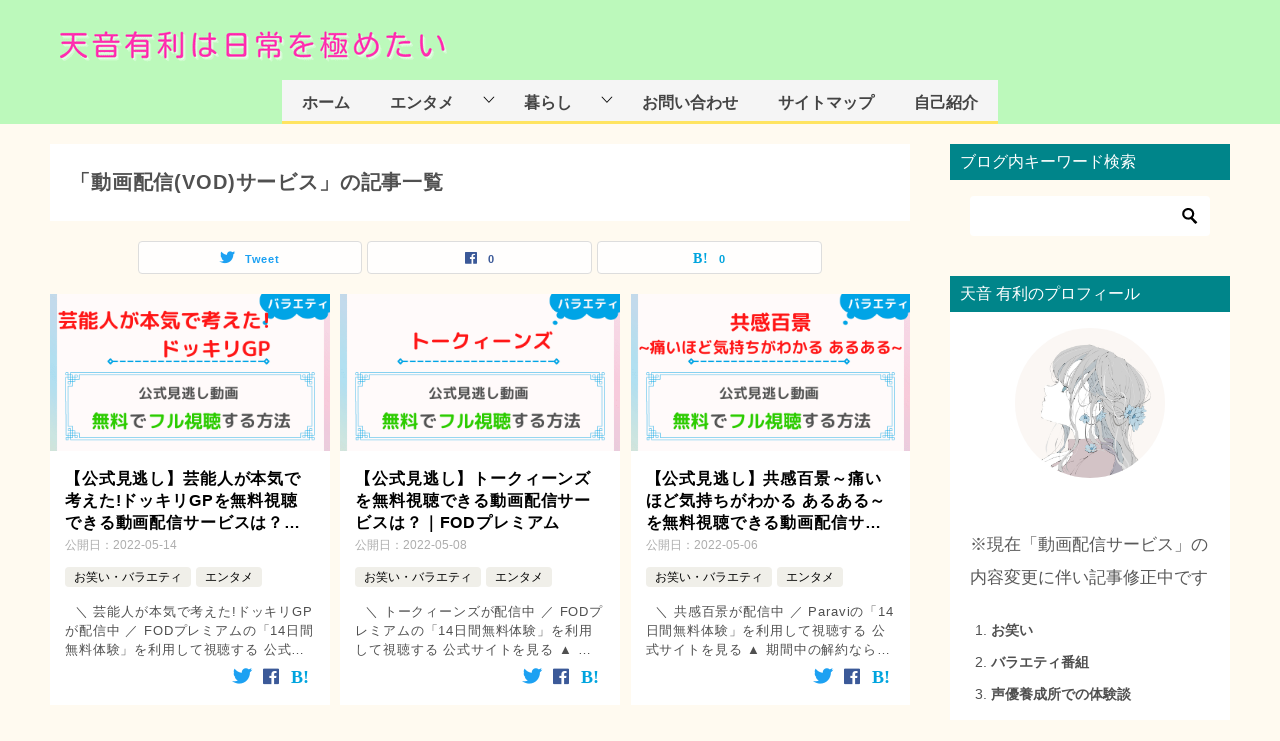

--- FILE ---
content_type: text/html; charset=UTF-8
request_url: https://bienvenue26.net/tag/%E5%8B%95%E7%94%BB%E9%85%8D%E4%BF%A1vod%E3%82%B5%E3%83%BC%E3%83%93%E3%82%B9
body_size: 17564
content:
<!doctype html>
<html lang="ja" class="col2">
<head>
	<meta charset="UTF-8">
	<meta name="viewport" content="width=device-width, initial-scale=1">
	<link rel="profile" href="http://gmpg.org/xfn/11">

	<title>「動画配信(VOD)サービス」の記事一覧 ｜ 天音有利は日常を極めたい</title>
<meta name='robots' content='max-image-preview:large' />
    <script>
        var ajaxurl = 'https://bienvenue26.net/wp-admin/admin-ajax.php';
        var sns_cnt = true;
                var toc_title = '目次';
                var cut_h = 4;
            </script>
	<link rel="alternate" type="application/rss+xml" title="天音有利は日常を極めたい &raquo; フィード" href="https://bienvenue26.net/feed" />
<link rel="alternate" type="application/rss+xml" title="天音有利は日常を極めたい &raquo; コメントフィード" href="https://bienvenue26.net/comments/feed" />
<link rel="alternate" type="application/rss+xml" title="天音有利は日常を極めたい &raquo; 動画配信(VOD)サービス タグのフィード" href="https://bienvenue26.net/tag/%e5%8b%95%e7%94%bb%e9%85%8d%e4%bf%a1vod%e3%82%b5%e3%83%bc%e3%83%93%e3%82%b9/feed" />
<style id='wp-img-auto-sizes-contain-inline-css' type='text/css'>
img:is([sizes=auto i],[sizes^="auto," i]){contain-intrinsic-size:3000px 1500px}
/*# sourceURL=wp-img-auto-sizes-contain-inline-css */
</style>
<style id='wp-emoji-styles-inline-css' type='text/css'>

	img.wp-smiley, img.emoji {
		display: inline !important;
		border: none !important;
		box-shadow: none !important;
		height: 1em !important;
		width: 1em !important;
		margin: 0 0.07em !important;
		vertical-align: -0.1em !important;
		background: none !important;
		padding: 0 !important;
	}
/*# sourceURL=wp-emoji-styles-inline-css */
</style>
<style id='wp-block-library-inline-css' type='text/css'>
:root{--wp-block-synced-color:#7a00df;--wp-block-synced-color--rgb:122,0,223;--wp-bound-block-color:var(--wp-block-synced-color);--wp-editor-canvas-background:#ddd;--wp-admin-theme-color:#007cba;--wp-admin-theme-color--rgb:0,124,186;--wp-admin-theme-color-darker-10:#006ba1;--wp-admin-theme-color-darker-10--rgb:0,107,160.5;--wp-admin-theme-color-darker-20:#005a87;--wp-admin-theme-color-darker-20--rgb:0,90,135;--wp-admin-border-width-focus:2px}@media (min-resolution:192dpi){:root{--wp-admin-border-width-focus:1.5px}}.wp-element-button{cursor:pointer}:root .has-very-light-gray-background-color{background-color:#eee}:root .has-very-dark-gray-background-color{background-color:#313131}:root .has-very-light-gray-color{color:#eee}:root .has-very-dark-gray-color{color:#313131}:root .has-vivid-green-cyan-to-vivid-cyan-blue-gradient-background{background:linear-gradient(135deg,#00d084,#0693e3)}:root .has-purple-crush-gradient-background{background:linear-gradient(135deg,#34e2e4,#4721fb 50%,#ab1dfe)}:root .has-hazy-dawn-gradient-background{background:linear-gradient(135deg,#faaca8,#dad0ec)}:root .has-subdued-olive-gradient-background{background:linear-gradient(135deg,#fafae1,#67a671)}:root .has-atomic-cream-gradient-background{background:linear-gradient(135deg,#fdd79a,#004a59)}:root .has-nightshade-gradient-background{background:linear-gradient(135deg,#330968,#31cdcf)}:root .has-midnight-gradient-background{background:linear-gradient(135deg,#020381,#2874fc)}:root{--wp--preset--font-size--normal:16px;--wp--preset--font-size--huge:42px}.has-regular-font-size{font-size:1em}.has-larger-font-size{font-size:2.625em}.has-normal-font-size{font-size:var(--wp--preset--font-size--normal)}.has-huge-font-size{font-size:var(--wp--preset--font-size--huge)}.has-text-align-center{text-align:center}.has-text-align-left{text-align:left}.has-text-align-right{text-align:right}.has-fit-text{white-space:nowrap!important}#end-resizable-editor-section{display:none}.aligncenter{clear:both}.items-justified-left{justify-content:flex-start}.items-justified-center{justify-content:center}.items-justified-right{justify-content:flex-end}.items-justified-space-between{justify-content:space-between}.screen-reader-text{border:0;clip-path:inset(50%);height:1px;margin:-1px;overflow:hidden;padding:0;position:absolute;width:1px;word-wrap:normal!important}.screen-reader-text:focus{background-color:#ddd;clip-path:none;color:#444;display:block;font-size:1em;height:auto;left:5px;line-height:normal;padding:15px 23px 14px;text-decoration:none;top:5px;width:auto;z-index:100000}html :where(.has-border-color){border-style:solid}html :where([style*=border-top-color]){border-top-style:solid}html :where([style*=border-right-color]){border-right-style:solid}html :where([style*=border-bottom-color]){border-bottom-style:solid}html :where([style*=border-left-color]){border-left-style:solid}html :where([style*=border-width]){border-style:solid}html :where([style*=border-top-width]){border-top-style:solid}html :where([style*=border-right-width]){border-right-style:solid}html :where([style*=border-bottom-width]){border-bottom-style:solid}html :where([style*=border-left-width]){border-left-style:solid}html :where(img[class*=wp-image-]){height:auto;max-width:100%}:where(figure){margin:0 0 1em}html :where(.is-position-sticky){--wp-admin--admin-bar--position-offset:var(--wp-admin--admin-bar--height,0px)}@media screen and (max-width:600px){html :where(.is-position-sticky){--wp-admin--admin-bar--position-offset:0px}}

/*# sourceURL=wp-block-library-inline-css */
</style><style id='global-styles-inline-css' type='text/css'>
:root{--wp--preset--aspect-ratio--square: 1;--wp--preset--aspect-ratio--4-3: 4/3;--wp--preset--aspect-ratio--3-4: 3/4;--wp--preset--aspect-ratio--3-2: 3/2;--wp--preset--aspect-ratio--2-3: 2/3;--wp--preset--aspect-ratio--16-9: 16/9;--wp--preset--aspect-ratio--9-16: 9/16;--wp--preset--color--black: #000000;--wp--preset--color--cyan-bluish-gray: #abb8c3;--wp--preset--color--white: #ffffff;--wp--preset--color--pale-pink: #f78da7;--wp--preset--color--vivid-red: #cf2e2e;--wp--preset--color--luminous-vivid-orange: #ff6900;--wp--preset--color--luminous-vivid-amber: #fcb900;--wp--preset--color--light-green-cyan: #7bdcb5;--wp--preset--color--vivid-green-cyan: #00d084;--wp--preset--color--pale-cyan-blue: #8ed1fc;--wp--preset--color--vivid-cyan-blue: #0693e3;--wp--preset--color--vivid-purple: #9b51e0;--wp--preset--gradient--vivid-cyan-blue-to-vivid-purple: linear-gradient(135deg,rgb(6,147,227) 0%,rgb(155,81,224) 100%);--wp--preset--gradient--light-green-cyan-to-vivid-green-cyan: linear-gradient(135deg,rgb(122,220,180) 0%,rgb(0,208,130) 100%);--wp--preset--gradient--luminous-vivid-amber-to-luminous-vivid-orange: linear-gradient(135deg,rgb(252,185,0) 0%,rgb(255,105,0) 100%);--wp--preset--gradient--luminous-vivid-orange-to-vivid-red: linear-gradient(135deg,rgb(255,105,0) 0%,rgb(207,46,46) 100%);--wp--preset--gradient--very-light-gray-to-cyan-bluish-gray: linear-gradient(135deg,rgb(238,238,238) 0%,rgb(169,184,195) 100%);--wp--preset--gradient--cool-to-warm-spectrum: linear-gradient(135deg,rgb(74,234,220) 0%,rgb(151,120,209) 20%,rgb(207,42,186) 40%,rgb(238,44,130) 60%,rgb(251,105,98) 80%,rgb(254,248,76) 100%);--wp--preset--gradient--blush-light-purple: linear-gradient(135deg,rgb(255,206,236) 0%,rgb(152,150,240) 100%);--wp--preset--gradient--blush-bordeaux: linear-gradient(135deg,rgb(254,205,165) 0%,rgb(254,45,45) 50%,rgb(107,0,62) 100%);--wp--preset--gradient--luminous-dusk: linear-gradient(135deg,rgb(255,203,112) 0%,rgb(199,81,192) 50%,rgb(65,88,208) 100%);--wp--preset--gradient--pale-ocean: linear-gradient(135deg,rgb(255,245,203) 0%,rgb(182,227,212) 50%,rgb(51,167,181) 100%);--wp--preset--gradient--electric-grass: linear-gradient(135deg,rgb(202,248,128) 0%,rgb(113,206,126) 100%);--wp--preset--gradient--midnight: linear-gradient(135deg,rgb(2,3,129) 0%,rgb(40,116,252) 100%);--wp--preset--font-size--small: 13px;--wp--preset--font-size--medium: 20px;--wp--preset--font-size--large: 36px;--wp--preset--font-size--x-large: 42px;--wp--preset--spacing--20: 0.44rem;--wp--preset--spacing--30: 0.67rem;--wp--preset--spacing--40: 1rem;--wp--preset--spacing--50: 1.5rem;--wp--preset--spacing--60: 2.25rem;--wp--preset--spacing--70: 3.38rem;--wp--preset--spacing--80: 5.06rem;--wp--preset--shadow--natural: 6px 6px 9px rgba(0, 0, 0, 0.2);--wp--preset--shadow--deep: 12px 12px 50px rgba(0, 0, 0, 0.4);--wp--preset--shadow--sharp: 6px 6px 0px rgba(0, 0, 0, 0.2);--wp--preset--shadow--outlined: 6px 6px 0px -3px rgb(255, 255, 255), 6px 6px rgb(0, 0, 0);--wp--preset--shadow--crisp: 6px 6px 0px rgb(0, 0, 0);}:where(.is-layout-flex){gap: 0.5em;}:where(.is-layout-grid){gap: 0.5em;}body .is-layout-flex{display: flex;}.is-layout-flex{flex-wrap: wrap;align-items: center;}.is-layout-flex > :is(*, div){margin: 0;}body .is-layout-grid{display: grid;}.is-layout-grid > :is(*, div){margin: 0;}:where(.wp-block-columns.is-layout-flex){gap: 2em;}:where(.wp-block-columns.is-layout-grid){gap: 2em;}:where(.wp-block-post-template.is-layout-flex){gap: 1.25em;}:where(.wp-block-post-template.is-layout-grid){gap: 1.25em;}.has-black-color{color: var(--wp--preset--color--black) !important;}.has-cyan-bluish-gray-color{color: var(--wp--preset--color--cyan-bluish-gray) !important;}.has-white-color{color: var(--wp--preset--color--white) !important;}.has-pale-pink-color{color: var(--wp--preset--color--pale-pink) !important;}.has-vivid-red-color{color: var(--wp--preset--color--vivid-red) !important;}.has-luminous-vivid-orange-color{color: var(--wp--preset--color--luminous-vivid-orange) !important;}.has-luminous-vivid-amber-color{color: var(--wp--preset--color--luminous-vivid-amber) !important;}.has-light-green-cyan-color{color: var(--wp--preset--color--light-green-cyan) !important;}.has-vivid-green-cyan-color{color: var(--wp--preset--color--vivid-green-cyan) !important;}.has-pale-cyan-blue-color{color: var(--wp--preset--color--pale-cyan-blue) !important;}.has-vivid-cyan-blue-color{color: var(--wp--preset--color--vivid-cyan-blue) !important;}.has-vivid-purple-color{color: var(--wp--preset--color--vivid-purple) !important;}.has-black-background-color{background-color: var(--wp--preset--color--black) !important;}.has-cyan-bluish-gray-background-color{background-color: var(--wp--preset--color--cyan-bluish-gray) !important;}.has-white-background-color{background-color: var(--wp--preset--color--white) !important;}.has-pale-pink-background-color{background-color: var(--wp--preset--color--pale-pink) !important;}.has-vivid-red-background-color{background-color: var(--wp--preset--color--vivid-red) !important;}.has-luminous-vivid-orange-background-color{background-color: var(--wp--preset--color--luminous-vivid-orange) !important;}.has-luminous-vivid-amber-background-color{background-color: var(--wp--preset--color--luminous-vivid-amber) !important;}.has-light-green-cyan-background-color{background-color: var(--wp--preset--color--light-green-cyan) !important;}.has-vivid-green-cyan-background-color{background-color: var(--wp--preset--color--vivid-green-cyan) !important;}.has-pale-cyan-blue-background-color{background-color: var(--wp--preset--color--pale-cyan-blue) !important;}.has-vivid-cyan-blue-background-color{background-color: var(--wp--preset--color--vivid-cyan-blue) !important;}.has-vivid-purple-background-color{background-color: var(--wp--preset--color--vivid-purple) !important;}.has-black-border-color{border-color: var(--wp--preset--color--black) !important;}.has-cyan-bluish-gray-border-color{border-color: var(--wp--preset--color--cyan-bluish-gray) !important;}.has-white-border-color{border-color: var(--wp--preset--color--white) !important;}.has-pale-pink-border-color{border-color: var(--wp--preset--color--pale-pink) !important;}.has-vivid-red-border-color{border-color: var(--wp--preset--color--vivid-red) !important;}.has-luminous-vivid-orange-border-color{border-color: var(--wp--preset--color--luminous-vivid-orange) !important;}.has-luminous-vivid-amber-border-color{border-color: var(--wp--preset--color--luminous-vivid-amber) !important;}.has-light-green-cyan-border-color{border-color: var(--wp--preset--color--light-green-cyan) !important;}.has-vivid-green-cyan-border-color{border-color: var(--wp--preset--color--vivid-green-cyan) !important;}.has-pale-cyan-blue-border-color{border-color: var(--wp--preset--color--pale-cyan-blue) !important;}.has-vivid-cyan-blue-border-color{border-color: var(--wp--preset--color--vivid-cyan-blue) !important;}.has-vivid-purple-border-color{border-color: var(--wp--preset--color--vivid-purple) !important;}.has-vivid-cyan-blue-to-vivid-purple-gradient-background{background: var(--wp--preset--gradient--vivid-cyan-blue-to-vivid-purple) !important;}.has-light-green-cyan-to-vivid-green-cyan-gradient-background{background: var(--wp--preset--gradient--light-green-cyan-to-vivid-green-cyan) !important;}.has-luminous-vivid-amber-to-luminous-vivid-orange-gradient-background{background: var(--wp--preset--gradient--luminous-vivid-amber-to-luminous-vivid-orange) !important;}.has-luminous-vivid-orange-to-vivid-red-gradient-background{background: var(--wp--preset--gradient--luminous-vivid-orange-to-vivid-red) !important;}.has-very-light-gray-to-cyan-bluish-gray-gradient-background{background: var(--wp--preset--gradient--very-light-gray-to-cyan-bluish-gray) !important;}.has-cool-to-warm-spectrum-gradient-background{background: var(--wp--preset--gradient--cool-to-warm-spectrum) !important;}.has-blush-light-purple-gradient-background{background: var(--wp--preset--gradient--blush-light-purple) !important;}.has-blush-bordeaux-gradient-background{background: var(--wp--preset--gradient--blush-bordeaux) !important;}.has-luminous-dusk-gradient-background{background: var(--wp--preset--gradient--luminous-dusk) !important;}.has-pale-ocean-gradient-background{background: var(--wp--preset--gradient--pale-ocean) !important;}.has-electric-grass-gradient-background{background: var(--wp--preset--gradient--electric-grass) !important;}.has-midnight-gradient-background{background: var(--wp--preset--gradient--midnight) !important;}.has-small-font-size{font-size: var(--wp--preset--font-size--small) !important;}.has-medium-font-size{font-size: var(--wp--preset--font-size--medium) !important;}.has-large-font-size{font-size: var(--wp--preset--font-size--large) !important;}.has-x-large-font-size{font-size: var(--wp--preset--font-size--x-large) !important;}
/*# sourceURL=global-styles-inline-css */
</style>

<style id='classic-theme-styles-inline-css' type='text/css'>
/*! This file is auto-generated */
.wp-block-button__link{color:#fff;background-color:#32373c;border-radius:9999px;box-shadow:none;text-decoration:none;padding:calc(.667em + 2px) calc(1.333em + 2px);font-size:1.125em}.wp-block-file__button{background:#32373c;color:#fff;text-decoration:none}
/*# sourceURL=/wp-includes/css/classic-themes.min.css */
</style>
<link rel='stylesheet' id='contact-form-7-css' href='https://bienvenue26.net/wp-content/plugins/contact-form-7/includes/css/styles.css?ver=6.1.4' type='text/css' media='all' />
<link rel='stylesheet' id='word_balloon_user_style-css' href='https://bienvenue26.net/wp-content/plugins/word-balloon/css/word_balloon_user.min.css?ver=4.23.1' type='text/css' media='all' />
<link rel='stylesheet' id='word_balloon_skin_talk-css' href='https://bienvenue26.net/wp-content/plugins/word-balloon/css/skin/word_balloon_talk.min.css?ver=4.23.1' type='text/css' media='all' />
<link rel='stylesheet' id='word_balloon_icon-css' href='https://bienvenue26.net/wp-content/plugins/word-balloon/css/word_balloon_icon.min.css?ver=4.23.1' type='text/css' media='all' />
<link rel='stylesheet' id='yyi_rinker_stylesheet-css' href='https://bienvenue26.net/wp-content/plugins/yyi-rinker/css/style.css?v=1.11.1&#038;ver=6.9' type='text/css' media='all' />
<link rel='stylesheet' id='keni-style-css' href='https://bienvenue26.net/wp-content/themes/keni8-child/style.css?ver=6.9' type='text/css' media='all' />
<link rel='stylesheet' id='keni_base-css' href='https://bienvenue26.net/wp-content/themes/keni80_wp_standard_all_202107032041/base.css?ver=6.9' type='text/css' media='all' />
<link rel='stylesheet' id='keni-advanced-css' href='https://bienvenue26.net/wp-content/themes/keni80_wp_standard_all_202107032041/advanced.css?ver=6.9' type='text/css' media='all' />
<link rel='stylesheet' id='my-keni_base-css' href='https://bienvenue26.net/wp-content/themes/keni8-child/base.css?ver=6.9' type='text/css' media='all' />
<link rel='stylesheet' id='my-keni-advanced-css' href='https://bienvenue26.net/wp-content/themes/keni8-child/advanced.css?ver=6.9' type='text/css' media='all' />
<style id='keni_customized_css-inline-css' type='text/css'>
.color01{color: #00858a;}.color02{color: #05a5ab;}.color03{color: #b3e4e6;}.color04{color: #def2f3;}.color05{color: #e8f7f7;}.color06{color: #d1eff0;}.color07{color: #00858a;}q{background: #d1eff0;}table:not(.review-table) thead th{border-color: #05a5ab;background-color: #05a5ab;}a:hover,a:active,a:focus{color: #00858a;}.keni-header_wrap{background-image: linear-gradient(-45deg,#fff 25%,#05a5ab 25%, #05a5ab 50%,#fff 50%, #fff 75%,#05a5ab 75%, #05a5ab);}.keni-header_cont .header-mail .btn_header{color: #00858a;}.site-title > a span{color: #00858a;}.keni-breadcrumb-list li a:hover,.keni-breadcrumb-list li a:active,.keni-breadcrumb-list li a:focus{color: #00858a;}.keni-section h1:not(.title_no-style){background-image: linear-gradient(-45deg,#fff 25%,#05a5ab 25%, #05a5ab 50%,#fff 50%, #fff 75%,#05a5ab 75%, #05a5ab);}.archive_title{background-image: linear-gradient(-45deg,#fff 25%,#05a5ab 25%, #05a5ab 50%,#fff 50%, #fff 75%,#05a5ab 75%, #05a5ab);} h2:not(.title_no-style){background: #05a5ab;}.profile-box-title {background: #05a5ab;}.keni-related-title {background: #05a5ab;}.comments-area h2 {background: #05a5ab;}h3:not(.title_no-style){border-top-color: #05a5ab;border-bottom-color: #05a5ab;color: #00858a;}h4:not(.title_no-style){border-bottom-color: #05a5ab;color: #00858a;}h5:not(.title_no-style){color: #00858a;}.keni-section h1 a:hover,.keni-section h1 a:active,.keni-section h1 a:focus,.keni-section h3 a:hover,.keni-section h3 a:active,.keni-section h3 a:focus,.keni-section h4 a:hover,.keni-section h4 a:active,.keni-section h4 a:focus,.keni-section h5 a:hover,.keni-section h5 a:active,.keni-section h5 a:focus,.keni-section h6 a:hover,.keni-section h6 a:active,.keni-section h6 a:focus{color: #00858a;}.keni-section .sub-section_title {background: #00858a;}.btn_style01{border-color: #00858a;color: #00858a;}.btn_style02{border-color: #00858a;color: #00858a;}.btn_style03{background: #05a5ab;}.entry-list .entry_title a:hover,.entry-list .entry_title a:active,.entry-list .entry_title a:focus{color: #00858a;}.ently_read-more .btn{border-color: #00858a;color: #00858a;}.profile-box{background-color: #e8f7f7;}.advance-billing-box_next-title{color: #b3e4e6;}.step-chart li:nth-child(2){background-color: #def2f3;}.step-chart_style01 li:nth-child(2)::after,.step-chart_style02 li:nth-child(2)::after{border-top-color: #def2f3;}.step-chart li:nth-child(3){background-color: #b3e4e6;}.step-chart_style01 li:nth-child(3)::after,.step-chart_style02 li:nth-child(3)::after{border-top-color: #b3e4e6;}.step-chart li:nth-child(4){background-color: #05a5ab;}.step-chart_style01 li:nth-child(4)::after,.step-chart_style02 li:nth-child(4)::after{border-top-color: #05a5ab;}.toc-area_inner .toc-area_list > li::before{background: #05a5ab;}.toc_title{color: #00858a;}.list_style02 li::before{background: #05a5ab;}.dl_style02 dt{background: #05a5ab;}.dl_style02 dd{background: #def2f3;}.accordion-list dt{background: #05a5ab;}.ranking-list .review_desc_title{color: #00858a;}.review_desc{background-color: #e8f7f7;}.item-box .item-box_title{color: #00858a;}.item-box02{background-image: linear-gradient(-45deg,#fff 25%,#05a5ab 25%, #05a5ab 50%,#fff 50%, #fff 75%,#05a5ab 75%, #05a5ab);}.item-box02 .item-box_inner{background-color: #e8f7f7;}.item-box02 .item-box_title{background-color: #05a5ab;}.item-box03 .item-box_title{background-color: #05a5ab;}.box_style01{background-image: linear-gradient(-45deg,#fff 25%,#05a5ab 25%, #05a5ab 50%,#fff 50%, #fff 75%,#05a5ab 75%, #05a5ab);}.box_style01 .box_inner{background-color: #e8f7f7;}.box_style03{background: #e8f7f7;}.box_style06{background-color: #e8f7f7;}.cast-box{background-image: linear-gradient(-45deg,#fff 25%,#05a5ab 25%, #05a5ab 50%,#fff 50%, #fff 75%,#05a5ab 75%, #05a5ab);}.cast-box .cast_name,.cast-box_sub .cast_name{color: #00858a;}.widget .cast-box_sub .cast-box_sub_title{background-image: linear-gradient(-45deg,#05a5ab 25%, #05a5ab 50%,#fff 50%, #fff 75%,#05a5ab 75%, #05a5ab);}.voice_styl02{background-color: #e8f7f7;}.voice_styl03{background-image: linear-gradient(-45deg,#fff 25%,#e8f7f7 25%, #e8f7f7 50%,#fff 50%, #fff 75%,#e8f7f7 75%, #e8f7f7);}.voice-box .voice_title{color: #00858a;}.chat_style02 .bubble{background-color: #05a5ab;}.chat_style02 .bubble .bubble_in{border-color: #05a5ab;}.related-entry-list .related-entry_title a:hover,.related-entry-list .related-entry_title a:active,.related-entry-list .related-entry_title a:focus{color: #00858a;}.interval01 span{background-color: #05a5ab;}.interval02 span{background-color: #05a5ab;}.page-nav .current,.page-nav li a:hover,.page-nav li a:active,.page-nav li a:focus{background: #05a5ab;}.page-nav-bf .page-nav_next:hover,.page-nav-bf .page-nav_next:active,.page-nav-bf .page-nav_next:focus,.page-nav-bf .page-nav_prev:hover,.page-nav-bf .page-nav_prev:active,.page-nav-bf .page-nav_prev:focus{color: #00858a;}.nav-links .nav-next a:hover, .nav-links .nav-next a:active, .nav-links .nav-next a:focus, .nav-links .nav-previous a:hover, .nav-links .nav-previous a:active, .nav-links .nav-previous a:focus {color: #00858a; text-decoration: 'underline'; }.commentary-box .commentary-box_title{color: #05a5ab;}.calendar tfoot td a:hover,.calendar tfoot td a:active,.calendar tfoot td a:focus{color: #00858a;}.form-mailmaga .form-mailmaga_title{color: #05a5ab;}.form-login .form-login_title{color: #05a5ab;}.form-login-item .form-login_title{color: #05a5ab;}.contact-box{background-image: linear-gradient(-45deg,#fff 25%, #05a5ab 25%, #05a5ab 50%,#fff 50%, #fff 75%,#05a5ab 75%, #05a5ab);}.contact-box_inner{background-color: #e8f7f7;}.contact-box .contact-box-title{background-color: #05a5ab;}.contact-box_tel{color: #00858a;}.widget_recent_entries .keni-section ul li a:hover,.widget_recent_entries .keni-section ul li a:active,.widget_recent_entries .keni-section ul li a:focus,.widget_archive .keni-section > ul li a:hover,.widget_archive .keni-section > ul li a:active,.widget_archive .keni-section > ul li a:focus,.widget_categories .keni-section > ul li a:hover,.widget_categories .keni-section > ul li a:active,.widget_categories .keni-section > ul li a:focus{color: #00858a;}.tagcloud a::before{color: #00858a;}.widget_recent_entries_img .list_widget_recent_entries_img .widget_recent_entries_img_entry_title a:hover,.widget_recent_entries_img .list_widget_recent_entries_img .widget_recent_entries_img_entry_title a:active,.widget_recent_entries_img .list_widget_recent_entries_img .widget_recent_entries_img_entry_title a:focus{color: #00858a;}.keni-link-card_title a:hover,.keni-link-card_title a:active,.keni-link-card_title a:focus{color: #00858a;}@media (min-width : 768px){.keni-gnav_inner li a:hover,.keni-gnav_inner li a:active,.keni-gnav_inner li a:focus{border-bottom-color: #05a5ab;}.step-chart_style02 li:nth-child(2)::after{border-left-color: #def2f3;}.step-chart_style02 li:nth-child(3)::after{border-left-color: #b3e4e6;}.step-chart_style02 li:nth-child(4)::after{border-left-color: #05a5ab;}.col1 .contact-box_tel{color: #00858a;}.step-chart_style02 li:nth-child(1)::after,.step-chart_style02 li:nth-child(2)::after,.step-chart_style02 li:nth-child(3)::after,.step-chart_style02 li:nth-child(4)::after{border-top-color: transparent;}}@media (min-width : 920px){.contact-box_tel{color: #00858a;}}
/*# sourceURL=keni_customized_css-inline-css */
</style>
<link rel="canonical" href="https://bienvenue26.net/tag/%e5%8b%95%e7%94%bb%e9%85%8d%e4%bf%a1vod%e3%82%b5%e3%83%bc%e3%83%93%e3%82%b9" />
<link rel="https://api.w.org/" href="https://bienvenue26.net/wp-json/" /><link rel="alternate" title="JSON" type="application/json" href="https://bienvenue26.net/wp-json/wp/v2/tags/69" /><link rel="EditURI" type="application/rsd+xml" title="RSD" href="https://bienvenue26.net/xmlrpc.php?rsd" />
<script type="text/javascript" language="javascript">
    var vc_pid = "887132655";
</script><script type="text/javascript" src="//aml.valuecommerce.com/vcdal.js" async></script><style>
.yyi-rinker-images {
    display: flex;
    justify-content: center;
    align-items: center;
    position: relative;

}
div.yyi-rinker-image img.yyi-rinker-main-img.hidden {
    display: none;
}

.yyi-rinker-images-arrow {
    cursor: pointer;
    position: absolute;
    top: 50%;
    display: block;
    margin-top: -11px;
    opacity: 0.6;
    width: 22px;
}

.yyi-rinker-images-arrow-left{
    left: -10px;
}
.yyi-rinker-images-arrow-right{
    right: -10px;
}

.yyi-rinker-images-arrow-left.hidden {
    display: none;
}

.yyi-rinker-images-arrow-right.hidden {
    display: none;
}
div.yyi-rinker-contents.yyi-rinker-design-tate  div.yyi-rinker-box{
    flex-direction: column;
}

div.yyi-rinker-contents.yyi-rinker-design-slim div.yyi-rinker-box .yyi-rinker-links {
    flex-direction: column;
}

div.yyi-rinker-contents.yyi-rinker-design-slim div.yyi-rinker-info {
    width: 100%;
}

div.yyi-rinker-contents.yyi-rinker-design-slim .yyi-rinker-title {
    text-align: center;
}

div.yyi-rinker-contents.yyi-rinker-design-slim .yyi-rinker-links {
    text-align: center;
}
div.yyi-rinker-contents.yyi-rinker-design-slim .yyi-rinker-image {
    margin: auto;
}

div.yyi-rinker-contents.yyi-rinker-design-slim div.yyi-rinker-info ul.yyi-rinker-links li {
	align-self: stretch;
}
div.yyi-rinker-contents.yyi-rinker-design-slim div.yyi-rinker-box div.yyi-rinker-info {
	padding: 0;
}
div.yyi-rinker-contents.yyi-rinker-design-slim div.yyi-rinker-box {
	flex-direction: column;
	padding: 14px 5px 0;
}

.yyi-rinker-design-slim div.yyi-rinker-box div.yyi-rinker-info {
	text-align: center;
}

.yyi-rinker-design-slim div.price-box span.price {
	display: block;
}

div.yyi-rinker-contents.yyi-rinker-design-slim div.yyi-rinker-info div.yyi-rinker-title a{
	font-size:16px;
}

div.yyi-rinker-contents.yyi-rinker-design-slim ul.yyi-rinker-links li.amazonkindlelink:before,  div.yyi-rinker-contents.yyi-rinker-design-slim ul.yyi-rinker-links li.amazonlink:before,  div.yyi-rinker-contents.yyi-rinker-design-slim ul.yyi-rinker-links li.rakutenlink:before, div.yyi-rinker-contents.yyi-rinker-design-slim ul.yyi-rinker-links li.yahoolink:before, div.yyi-rinker-contents.yyi-rinker-design-slim ul.yyi-rinker-links li.mercarilink:before {
	font-size:12px;
}

div.yyi-rinker-contents.yyi-rinker-design-slim ul.yyi-rinker-links li a {
	font-size: 13px;
}
.entry-content ul.yyi-rinker-links li {
	padding: 0;
}

div.yyi-rinker-contents .yyi-rinker-attention.attention_desing_right_ribbon {
    width: 89px;
    height: 91px;
    position: absolute;
    top: -1px;
    right: -1px;
    left: auto;
    overflow: hidden;
}

div.yyi-rinker-contents .yyi-rinker-attention.attention_desing_right_ribbon span {
    display: inline-block;
    width: 146px;
    position: absolute;
    padding: 4px 0;
    left: -13px;
    top: 12px;
    text-align: center;
    font-size: 12px;
    line-height: 24px;
    -webkit-transform: rotate(45deg);
    transform: rotate(45deg);
    box-shadow: 0 1px 3px rgba(0, 0, 0, 0.2);
}

div.yyi-rinker-contents .yyi-rinker-attention.attention_desing_right_ribbon {
    background: none;
}
.yyi-rinker-attention.attention_desing_right_ribbon .yyi-rinker-attention-after,
.yyi-rinker-attention.attention_desing_right_ribbon .yyi-rinker-attention-before{
display:none;
}
div.yyi-rinker-use-right_ribbon div.yyi-rinker-title {
    margin-right: 2rem;
}

				</style><meta name="description" content="天音有利は日常を極めたいの「動画配信(VOD)サービス」の記事一覧です。お笑バラエティやら声優養成所での体験談やらを語るブログ">
        <!--OGP-->
		<meta property="og:type" content="article" />
<meta property="og:url" content="https://bienvenue26.net/tag/%e5%8b%95%e7%94%bb%e9%85%8d%e4%bf%a1vod%e3%82%b5%e3%83%bc%e3%83%93%e3%82%b9" />
        <meta property="og:title" content="「動画配信(VOD)サービス」の記事一覧"/>
        <meta property="og:description" content="天音有利は日常を極めたいの「動画配信(VOD)サービス」の記事一覧です。お笑バラエティやら声優養成所での体験談やらを語るブログ">
        <meta property="og:site_name" content="天音有利は日常を極めたい">
        <meta property="og:image" content="">
		        <meta property="og:locale" content="ja_JP">
		        <!--OGP-->
		<style type="text/css">.recentcomments a{display:inline !important;padding:0 !important;margin:0 !important;}</style><link rel="next" href="https://bienvenue26.net/tag/%E5%8B%95%E7%94%BB%E9%85%8D%E4%BF%A1vod%E3%82%B5%E3%83%BC%E3%83%93%E3%82%B9/page/2" />
<link rel="icon" href="https://bienvenue26.net/wp-content/uploads/2021/07/ロゴ-150x150.jpg" sizes="32x32" />
<link rel="icon" href="https://bienvenue26.net/wp-content/uploads/2021/07/ロゴ-300x300.jpg" sizes="192x192" />
<link rel="apple-touch-icon" href="https://bienvenue26.net/wp-content/uploads/2021/07/ロゴ-300x300.jpg" />
<meta name="msapplication-TileImage" content="https://bienvenue26.net/wp-content/uploads/2021/07/ロゴ-300x300.jpg" />
		<style type="text/css" id="wp-custom-css">
			
/***ボタンオレンジ***/
.button a {width: 340px;background-color: #FFA500;border-radius: 5px;box-shadow: 0 3px 0 rgba(0,0,0,0.3);color: #ffffff;display: block;font-size: 17px;text-align: center;text-decoration: none;margin: 10px auto;padding: 10px 0;}.button a:hover {box-shadow: 0 1px 0 rgba(136,136,136,1);margin: 12px auto 8px;}
/***ボタンブルー***/
.button2 a {  width: 340px;  background-color: #48B1F2;  border-radius: 5px;  box-shadow: 0 3px 0 rgba(0,0,0,0.3);  color: #ffffff;  display: block;  font-size: 16px;  text-align: center;  text-decoration: none;  margin: 10px auto;  padding: 10px 0;}.button2 a:hover { box-shadow: none; transform: translate3d(0, 3px, 0);}

/***投稿ページ文字デザイン（パソコン表示）***/
body p {
font-family: arial;/***文字のフォント***/
font-size: 16.5px;/***文字のサイズ***/
color:#595959;/***文字の色***/
line-height: 2.0;/***行の高さ***/
margin-bottom: 1.em;
}
/***文字デザイン（スマホ表示）***/
@media screen and (max-width: 768px){
body p {
font-family: arial;/***文字のフォント***/
font-size: 16.5px;/***文字のサイズ***/
color:#595959;/***文字の色***/
line-height: 1.9;/***行の高さ***/
margin-bottom: 1.em;
}
}
/*改行したときの行間*/
.article-body p {
    margin-bottom: 1.2em;
}
/*行間*/
.keni-main {
    letter-spacing: .05em;
    font-size: 1.7rem;
    line-height: 2.2em;
}
/*もくじ間隔狭める・太字*/
.toc-area_inner .toc-area_list li {
    font-size: 0.95em;
    font-weight: bold;　/*←太字にしないならこの一文を消す*/
    margin-bottom: 5px;
}
.toc-area_inner ol ol {
    margin-top: 5px;
}

.toc-area_inner .toc-area_list ol li {
		font-weight: normal;
}

/* 背景色 */
body{
    background: #fffaf0;
}

@media only screen and (max-width : 736px){
.keni-header_wrap {
   position: static!important;
   }
.keni-container.fn-keni-container {
   padding-top: 0!important;
   }
}
/* 斜線の装飾 削除 */
.keni-container .keni-header_wrap,
.keni-section_wrap .keni-section .entry_title,
.keni-main .archive_title{
  background-image: none;
}
/* ヘッダー背景色 */
.keni-header_wrap {
	background: #BCF9BB
;
}
/*グローバルナビの背景色（サイド）*/
.keni-gnav_wrap {
	background-color: #BCF9BB;
}

/*グローバルナビの背景色指定（メニュー部分）*/
.keni-gnav_inner li a {
	background:#F5F5F5;
	border-bottom-color: #ffe460;
}
/*ホバーエフェクトの色指定*/
.keni-gnav_inner li a:hover {
    border-bottom-color: #63c7be
;
}
/* グローバルメニューの位置を中央 */
.keni-gnav_inner ul {
	margin: auto;
}
/*メニュー文字調整*/
.keni-gnav_inner li a {
	font-weight: bold;	/* 文字を太字にする */
	font-size: 115%;		/* 文字を大きくする */
	color: #444444;		/* 文字色を変更する */
}
/*-- Rinkerのデザイン変更 --*/
div.yyi-rinker-contents {
  border: solid 2px #e5e5e5;
  border-radius: 5px;
  box-shadow: 0 0px 3px rgba(0, 0, 0, 0.1);
}

div.yyi-rinker-contents img {
  max-width: 100%;
}

div.yyi-rinker-contents div.yyi-rinker-box {
  padding: .25em 0;
}

div.yyi-rinker-contents div.yyi-rinker-image {
  margin: 2%;
  width: 30%;
}

div.yyi-rinker-info {
  padding: 0 3%;
  width: 100%;
  margin: auto;
}

.yyi-rinker-title {
  font-size: 1em;
  margin-left: .5em;
  padding-top: 1em;
}

div.yyi-rinker-contents div.yyi-rinker-title p {
  margin: 0;
}

div.yyi-rinker-contents div.yyi-rinker-detail {
  font-size: .8em;
  color: #42424280;
  padding-left: 0;
  margin-top: 0;
  margin-left: .5em;
}

div.yyi-rinker-contents div.yyi-rinker-detail .price-box {
  margin: .5em 0;
  margin-left: .5em;
}

div.yyi-rinker-contents div.yyi-rinker-detail .price-box .price {
  letter-spacing: 0.1em;
  font-size: 1.2em;
  margin-right: .5em;
}

div.yyi-rinker-contents ul.yyi-rinker-links {
  display: inline-block;
  text-align: center;
}

div.yyi-rinker-contents ul.yyi-rinker-links li {
  width: 70%;
  padding: 0 .7em;
  margin: .5em .5em .4em .5em;
  font-size: .8em;
  display: inline-block;
  height: 40px;
  border-radius: 3px;
  font-weight: bold;
  vertical-align: middle;
  line-height: 40px;
  transition: .3s ease-in-out;
  text-align: center;
}

div.yyi-rinker-contents ul.yyi-rinker-links li:hover{
	opacity: 0.9;
}

div.yyi-rinker-contents ul.yyi-rinker-links li.amazonkindlelink{
	background: #90CAF9;
}
div.yyi-rinker-contents ul.yyi-rinker-links li.amazonlink {
  background: #FFC266;
}

div.yyi-rinker-contents ul.yyi-rinker-links li.amazonlink a {
  color: #fff;
}

div.yyi-rinker-contents ul.yyi-rinker-links li.rakutenlink {
  background: #ff7c74;
}

div.yyi-rinker-contents ul.yyi-rinker-links li.yahoolink {
  background: #95cad7;
}

div.yyi-rinker-contents ul.yyi-rinker-links li.freelink2 {
  background: #90d581;
}

div.yyi-rinker-contents ul.yyi-rinker-links li a {
  height: 40px;
  line-height: 40px;
  font-size: 0.95em;
  padding-left: 0px;
  padding-right: 0;
}

div.yyi-rinker-contents ul.yyi-rinker-links li a:after {
  position: absolute;
  right: auto;
  padding-left: 5px;
  font-family: "Font Awesome 5 Free";
  content: "\f138"!important;
  transition: .3s ease-in-out;
}

div.yyi-rinker-contents ul.yyi-rinker-links li a:hover::after {
  opacity: .9;
  transform: translateX(2px);
  -webkit-transform: translateX(2px);
}

@media screen and (max-width: 540px) {
  div.yyi-rinker-contents div.yyi-rinker-box {
    padding: 1em 0 0 0;
    display: block;
  }
  div.yyi-rinker-contents div.yyi-rinker-image {
    width: auto;
  }
  div.yyi-rinker-contents div.yyi-rinker-box div.yyi-rinker-info {
    padding: 0;
    margin: auto;
    width: 90%;
    text-align: center;
  }
  .yyi-rinker-title {
    font-size: .9em;
    text-align: center
  }
  div.yyi-rinker-contents div.yyi-rinker-detail .price-box .price {
    display: block;
  }
  div.yyi-rinker-contents ul.yyi-rinker-links li {
    width: 85%;
    font-size: .9em;
  }
  body div.yyi-rinker-contents ul.yyi-rinker-links li a {
    padding: 0;
  }
  div.yyi-rinker-contents ul.yyi-rinker-links li a:after {}
}
/*Rinkerここまで*/
/*賢威リンクカードの外枠*/
.keni-link-card_wrap{
position: relative;
padding: 30px 15px 15px 60px; /*外枠と内部との余白*/
border-radius: 3; /*丸みを無しに変更*/
box-shadow: 2px 2px 4px rgba(0, 0, 0, 0.4); /*リンクカードの影*/
}
/*リンクカードURL*/
.keni-link-card_url a{
color: #ffc06e;
}

.keni-link-card_wrap:after{
position: absolute;
top: 0; /*上からの位置*/
left: 0; /*左からの位置*/
display: flex; /*フレックスで中身のアイコンを移動可能にする*/
height: 100%; /*枠の高さ*/
padding: 0 14px; /*「上下・左右」余白*/
background-color: #feece2; /*背景色*/
line-height: 25px; /*行間*/
-webkit-justify-content: center; /*上下の中央寄せ*/
justify-content: center; /*上下の中央寄せ*/
-webkit-align-items: center; /*左右の中央寄せ*/
align-items: center; /*左右の中央寄せ*/
font-family: "Font Awesome 5 Free"; /*WEBアイコンの種類*/
content: "\f138"; /*好みのアイコンの番号*/
font-weight:900; /*freeは900指定で表示可能に*/
font-size: 25px; /*アイコンの大きさ*/
color: #fe781f; /*アイコンの色*/
}
/*マーカー表示*/
.line-blue{ background: linear-gradient(transparent 60%, #9ddff1 50%); }/*青*/
.line-yellow{ background: linear-gradient(transparent 60%, #fff499 50%); }/*黄*/
.line-orange{ background: linear-gradient(transparent 60%, #f7d999 50%); }/*橙*/
.line-pink{ background: linear-gradient(transparent 60%, #ffc9d2 50%); }/*ピンク*/
.line-lime{ background: linear-gradient(transparent 60%, #aae59e 50%); }/*黄緑*/
.line-gray{ background: linear-gradient(transparent 60%, #d6d6d6 50%); }/*灰*/
/* マーカー表示終わり */
/*スマホハンバーガーメニュー*/
.keni-gnav_btn::before {
  position:relative;
	top:18px;
  left:6px;
  content:"MENU";
  background: #FFF;
}
.keni-gnav_btn {
	right: 3px;
}

/*ディスクリプションを非表示*/
.site-description {
  display:none;
}

/*マウスオーバー時にリンクを凹ませる*/
a:hover{ position:relative;top:3px ;left:3px; }		</style>
		</head>

<body class="archive tag tag-vod tag-69 wp-custom-logo wp-theme-keni80_wp_standard_all_202107032041 wp-child-theme-keni8-child"><!--ページの属性-->

<div id="top" class="keni-container">

<!--▼▼ ヘッダー ▼▼-->
<div class="keni-header_wrap">
	<div class="keni-header_outer">
		
		<header class="keni-header keni-header_col1">
			<div class="keni-header_inner">

							<p class="site-title"><a href="https://bienvenue26.net/" rel="home"><img src="https://bienvenue26.net/wp-content/uploads/2022/03/天音有利は日常を極めたいa.png" alt="天音有利は日常を極めたい"width='405' height='53'></a></p>
			
			<div class="keni-header_cont">
			<p class="site-description">お笑バラエティやら声優養成所での体験談やらを語るブログ</p>			</div>

			</div><!--keni-header_inner-->
		</header><!--keni-header-->	</div><!--keni-header_outer-->
</div><!--keni-header_wrap-->
<!--▲▲ ヘッダー ▲▲-->

<div id="click-space"></div>

<!--▼▼ グローバルナビ ▼▼-->
<div class="keni-gnav_wrap">
	<div class="keni-gnav_outer">
		<nav class="keni-gnav">
			<div class="keni-gnav_inner">

				<ul id="menu" class="keni-gnav_cont">
				<li id="menu-item-650" class="menu-item menu-item-type-custom menu-item-object-custom menu-item-home menu-item-650"><a href="https://bienvenue26.net">ホーム</a></li>
<li id="menu-item-444" class="menu-item menu-item-type-taxonomy menu-item-object-category menu-item-has-children menu-item-444"><a href="https://bienvenue26.net/category/entertainment">エンタメ</a>
<ul class="sub-menu">
	<li id="menu-item-6576" class="menu-item menu-item-type-taxonomy menu-item-object-category menu-item-6576"><a href="https://bienvenue26.net/category/entertainment/comedy">お笑い・バラエティ</a></li>
	<li id="menu-item-8983" class="menu-item menu-item-type-taxonomy menu-item-object-category menu-item-8983"><a href="https://bienvenue26.net/category/entertainment/entertainment-tool">エンタメ用グッズ</a></li>
</ul>
</li>
<li id="menu-item-4053" class="menu-item menu-item-type-taxonomy menu-item-object-category menu-item-has-children menu-item-4053"><a href="https://bienvenue26.net/category/living">暮らし</a>
<ul class="sub-menu">
	<li id="menu-item-5516" class="menu-item menu-item-type-taxonomy menu-item-object-category menu-item-5516"><a href="https://bienvenue26.net/category/living/play">遊び (私生活)</a></li>
</ul>
</li>
<li id="menu-item-5134" class="menu-item menu-item-type-post_type menu-item-object-page menu-item-5134"><a href="https://bienvenue26.net/otoiawase">お問い合わせ</a></li>
<li id="menu-item-1522" class="menu-item menu-item-type-post_type menu-item-object-page menu-item-1522"><a href="https://bienvenue26.net/sitemap">サイトマップ</a></li>
<li id="menu-item-4379" class="menu-item menu-item-type-post_type menu-item-object-page menu-item-4379"><a href="https://bienvenue26.net/amane">自己紹介</a></li>
				<li class="menu-search"><div class="search-box">
	<form role="search" method="get" id="keni_search" class="searchform" action="https://bienvenue26.net/">
		<input type="text" value="" name="s" aria-label="検索"><button class="btn-search"><img src="https://bienvenue26.net/wp-content/themes/keni80_wp_standard_all_202107032041/images/icon/search_black.svg" width="18" height="18" alt="検索"></button>
	</form>
</div></li>
				</ul>
			</div>
			<div class="keni-gnav_btn_wrap">
				<div class="keni-gnav_btn"><span class="keni-gnav_btn_icon-open"></span></div>
			</div>
		</nav>
	</div>
</div>



<div class="keni-main_wrap">
	<div class="keni-main_outer">
		<!--▼▼ メインコンテンツ ▼▼-->
		<main id="main" class="keni-main">
			<div class="keni-main_inner">
				<div class="archive_title_wrap">
					<h1 class="archive_title">「動画配信(VOD)サービス」の記事一覧</h1>				</div>

				<aside class="free-area free-area_before-title">
									</aside><!-- #secondary -->

																<aside class="sns-btn_wrap sns-btn_wrap_s">
                            <div class="sns-btn_tw" data-url="https://bienvenue26.net/tag/%e5%8b%95%e7%94%bb%e9%85%8d%e4%bf%a1vod%e3%82%b5%e3%83%bc%e3%83%93%e3%82%b9" data-title="%E3%80%8C%E5%8B%95%E7%94%BB%E9%85%8D%E4%BF%A1%28VOD%29%E3%82%B5%E3%83%BC%E3%83%93%E3%82%B9%E3%80%8D%E3%81%AE%E8%A8%98%E4%BA%8B%E4%B8%80%E8%A6%A7"></div>
        <div class="sns-btn_fb" data-url="https://bienvenue26.net/tag/%e5%8b%95%e7%94%bb%e9%85%8d%e4%bf%a1vod%e3%82%b5%e3%83%bc%e3%83%93%e3%82%b9" data-title="%E3%80%8C%E5%8B%95%E7%94%BB%E9%85%8D%E4%BF%A1%28VOD%29%E3%82%B5%E3%83%BC%E3%83%93%E3%82%B9%E3%80%8D%E3%81%AE%E8%A8%98%E4%BA%8B%E4%B8%80%E8%A6%A7"></div>
        <div class="sns-btn_hatena" data-url="https://bienvenue26.net/tag/%e5%8b%95%e7%94%bb%e9%85%8d%e4%bf%a1vod%e3%82%b5%e3%83%bc%e3%83%93%e3%82%b9" data-title="%E3%80%8C%E5%8B%95%E7%94%BB%E9%85%8D%E4%BF%A1%28VOD%29%E3%82%B5%E3%83%BC%E3%83%93%E3%82%B9%E3%80%8D%E3%81%AE%E8%A8%98%E4%BA%8B%E4%B8%80%E8%A6%A7"></div>
						</aside>
				
										<div class="keni-section_wrap keni-section_wrap_style02"><div class="keni-section"><div class="entry-list entry-list_style02">
<article id="post-12951" class="post-12951 post type-post status-publish format-standard has-post-thumbnail category-comedy category-entertainment tag-vod entry-list_item">
	<div class="entry">
		<figure class="entry_thumb">
			<a href="https://bienvenue26.net/entertainment/dokkiri_gp-vod">
								<img width="730" height="410" src="https://bienvenue26.net/wp-content/uploads/2022/04/4.png" class="attachment-post-thumbnail size-post-thumbnail wp-post-image" alt="芸能人が本気で考えた!ドッキリGP" loading="lazy" decoding="async" srcset="https://bienvenue26.net/wp-content/uploads/2022/04/4.png 730w, https://bienvenue26.net/wp-content/uploads/2022/04/4-300x168.png 300w" sizes="auto, (max-width: 730px) 100vw, 730px" />								</a>
		</figure>
		<div class="entry_inner">
			<h2 class="entry_title"><a href="https://bienvenue26.net/entertainment/dokkiri_gp-vod">【公式見逃し】芸能人が本気で考えた!ドッキリGPを無料視聴できる動画配信サービスは？｜FODプレミアム</a></h2>
			<div class="entry_status">
		<ul class="entry_date">
				<li class="entry_date_item">公開日：<time itemprop="datePublished" datetime="2022-05-14T00:20:44+09:00" content="2022-05-14T00:20:44+09:00">2022-05-14</time></li>	</ul>
		<ul class="entry_category">
		<li class="entry_category_item comedy" style="background-color: #f0efe9;"><a href="https://bienvenue26.net/category/entertainment/comedy" style="color: #000000;">お笑い・バラエティ</a></li><li class="entry_category_item entertainment"><a href="https://bienvenue26.net/category/entertainment" style="color: #000000;">エンタメ</a></li>	</ul>
</div>
			<div class="entry_description">
			&nbsp; ＼ 芸能人が本気で考えた!ドッキリGPが配信中 ／ FODプレミアムの「14日間無料体験」を利用して視聴する 公式サイトを見る ▲ 期間中の解約で 完全無料 ▲ &nbsp; 芸能人が芸能人をワナにはめる！ [&hellip;]			</div>
			<div class="ently_read-more">
				<a href="https://bienvenue26.net/entertainment/dokkiri_gp-vod" class="btn dir-arw_r"><span class="icon_arrow_s_right"></span>続きを読む</a>
			</div>
		</div>
				<aside class="sns-btn_wrap">
	        <div class="sns-btn_tw" data-url="https://bienvenue26.net/entertainment/dokkiri_gp-vod" data-title="%E3%80%8C%E5%8B%95%E7%94%BB%E9%85%8D%E4%BF%A1%28VOD%29%E3%82%B5%E3%83%BC%E3%83%93%E3%82%B9%E3%80%8D%E3%81%AE%E8%A8%98%E4%BA%8B%E4%B8%80%E8%A6%A7+%EF%BD%9C+%E5%A4%A9%E9%9F%B3%E6%9C%89%E5%88%A9%E3%81%AF%E6%97%A5%E5%B8%B8%E3%82%92%E6%A5%B5%E3%82%81%E3%81%9F%E3%81%84"></div>
        <div class="sns-btn_fb" data-url="https://bienvenue26.net/entertainment/dokkiri_gp-vod" data-title="%E3%80%8C%E5%8B%95%E7%94%BB%E9%85%8D%E4%BF%A1%28VOD%29%E3%82%B5%E3%83%BC%E3%83%93%E3%82%B9%E3%80%8D%E3%81%AE%E8%A8%98%E4%BA%8B%E4%B8%80%E8%A6%A7+%EF%BD%9C+%E5%A4%A9%E9%9F%B3%E6%9C%89%E5%88%A9%E3%81%AF%E6%97%A5%E5%B8%B8%E3%82%92%E6%A5%B5%E3%82%81%E3%81%9F%E3%81%84"></div>
        <div class="sns-btn_hatena" data-url="https://bienvenue26.net/entertainment/dokkiri_gp-vod" data-title="%E3%80%8C%E5%8B%95%E7%94%BB%E9%85%8D%E4%BF%A1%28VOD%29%E3%82%B5%E3%83%BC%E3%83%93%E3%82%B9%E3%80%8D%E3%81%AE%E8%A8%98%E4%BA%8B%E4%B8%80%E8%A6%A7+%EF%BD%9C+%E5%A4%A9%E9%9F%B3%E6%9C%89%E5%88%A9%E3%81%AF%E6%97%A5%E5%B8%B8%E3%82%92%E6%A5%B5%E3%82%81%E3%81%9F%E3%81%84"></div>
		</aside>			</div>
</article>

<article id="post-12944" class="post-12944 post type-post status-publish format-standard has-post-thumbnail category-comedy category-entertainment tag-vod entry-list_item">
	<div class="entry">
		<figure class="entry_thumb">
			<a href="https://bienvenue26.net/entertainment/talqueens-vod">
								<img width="730" height="410" src="https://bienvenue26.net/wp-content/uploads/2022/04/3.png" class="attachment-post-thumbnail size-post-thumbnail wp-post-image" alt="トークィーンズ" loading="lazy" decoding="async" srcset="https://bienvenue26.net/wp-content/uploads/2022/04/3.png 730w, https://bienvenue26.net/wp-content/uploads/2022/04/3-300x168.png 300w" sizes="auto, (max-width: 730px) 100vw, 730px" />								</a>
		</figure>
		<div class="entry_inner">
			<h2 class="entry_title"><a href="https://bienvenue26.net/entertainment/talqueens-vod">【公式見逃し】トークィーンズを無料視聴できる動画配信サービスは？｜FODプレミアム</a></h2>
			<div class="entry_status">
		<ul class="entry_date">
				<li class="entry_date_item">公開日：<time itemprop="datePublished" datetime="2022-05-08T00:00:25+09:00" content="2022-05-08T00:00:25+09:00">2022-05-08</time></li>	</ul>
		<ul class="entry_category">
		<li class="entry_category_item comedy" style="background-color: #f0efe9;"><a href="https://bienvenue26.net/category/entertainment/comedy" style="color: #000000;">お笑い・バラエティ</a></li><li class="entry_category_item entertainment"><a href="https://bienvenue26.net/category/entertainment" style="color: #000000;">エンタメ</a></li>	</ul>
</div>
			<div class="entry_description">
			&nbsp; ＼ トークィーンズが配信中 ／ FODプレミアムの「14日間無料体験」を利用して視聴する 公式サイトを見る ▲ 期間中の解約で 完全無料 ▲ &nbsp; 男性ゲストの素顔を暴け！ そんな『トークィーンズ』 [&hellip;]			</div>
			<div class="ently_read-more">
				<a href="https://bienvenue26.net/entertainment/talqueens-vod" class="btn dir-arw_r"><span class="icon_arrow_s_right"></span>続きを読む</a>
			</div>
		</div>
				<aside class="sns-btn_wrap">
	        <div class="sns-btn_tw" data-url="https://bienvenue26.net/entertainment/talqueens-vod" data-title="%E3%80%8C%E5%8B%95%E7%94%BB%E9%85%8D%E4%BF%A1%28VOD%29%E3%82%B5%E3%83%BC%E3%83%93%E3%82%B9%E3%80%8D%E3%81%AE%E8%A8%98%E4%BA%8B%E4%B8%80%E8%A6%A7+%EF%BD%9C+%E5%A4%A9%E9%9F%B3%E6%9C%89%E5%88%A9%E3%81%AF%E6%97%A5%E5%B8%B8%E3%82%92%E6%A5%B5%E3%82%81%E3%81%9F%E3%81%84"></div>
        <div class="sns-btn_fb" data-url="https://bienvenue26.net/entertainment/talqueens-vod" data-title="%E3%80%8C%E5%8B%95%E7%94%BB%E9%85%8D%E4%BF%A1%28VOD%29%E3%82%B5%E3%83%BC%E3%83%93%E3%82%B9%E3%80%8D%E3%81%AE%E8%A8%98%E4%BA%8B%E4%B8%80%E8%A6%A7+%EF%BD%9C+%E5%A4%A9%E9%9F%B3%E6%9C%89%E5%88%A9%E3%81%AF%E6%97%A5%E5%B8%B8%E3%82%92%E6%A5%B5%E3%82%81%E3%81%9F%E3%81%84"></div>
        <div class="sns-btn_hatena" data-url="https://bienvenue26.net/entertainment/talqueens-vod" data-title="%E3%80%8C%E5%8B%95%E7%94%BB%E9%85%8D%E4%BF%A1%28VOD%29%E3%82%B5%E3%83%BC%E3%83%93%E3%82%B9%E3%80%8D%E3%81%AE%E8%A8%98%E4%BA%8B%E4%B8%80%E8%A6%A7+%EF%BD%9C+%E5%A4%A9%E9%9F%B3%E6%9C%89%E5%88%A9%E3%81%AF%E6%97%A5%E5%B8%B8%E3%82%92%E6%A5%B5%E3%82%81%E3%81%9F%E3%81%84"></div>
		</aside>			</div>
</article>

<article id="post-12875" class="post-12875 post type-post status-publish format-standard has-post-thumbnail category-comedy category-entertainment tag-vod entry-list_item">
	<div class="entry">
		<figure class="entry_thumb">
			<a href="https://bienvenue26.net/entertainment/kixyoukann_hixyakkei_aruaru-vod">
								<img width="730" height="410" src="https://bienvenue26.net/wp-content/uploads/2022/03/2-7.png" class="attachment-post-thumbnail size-post-thumbnail wp-post-image" alt="共感百景～痛いほど気持ちがわかる あるある～" loading="lazy" decoding="async" srcset="https://bienvenue26.net/wp-content/uploads/2022/03/2-7.png 730w, https://bienvenue26.net/wp-content/uploads/2022/03/2-7-300x168.png 300w" sizes="auto, (max-width: 730px) 100vw, 730px" />								</a>
		</figure>
		<div class="entry_inner">
			<h2 class="entry_title"><a href="https://bienvenue26.net/entertainment/kixyoukann_hixyakkei_aruaru-vod">【公式見逃し】共感百景～痛いほど気持ちがわかる あるある～を無料視聴できる動画配信サービスは？｜Paravi（パラビ）</a></h2>
			<div class="entry_status">
		<ul class="entry_date">
				<li class="entry_date_item">公開日：<time itemprop="datePublished" datetime="2022-05-06T00:00:54+09:00" content="2022-05-06T00:00:54+09:00">2022-05-06</time></li>	</ul>
		<ul class="entry_category">
		<li class="entry_category_item comedy" style="background-color: #f0efe9;"><a href="https://bienvenue26.net/category/entertainment/comedy" style="color: #000000;">お笑い・バラエティ</a></li><li class="entry_category_item entertainment"><a href="https://bienvenue26.net/category/entertainment" style="color: #000000;">エンタメ</a></li>	</ul>
</div>
			<div class="entry_description">
			&nbsp; ＼ 共感百景が配信中 ／ Paraviの「14日間無料体験」を利用して視聴する 公式サイトを見る ▲ 期間中の解約なら 完全無料 ▲ &nbsp; “笑えるけど、何か物悲しい”を競う！ そんな『共感百景～痛 [&hellip;]			</div>
			<div class="ently_read-more">
				<a href="https://bienvenue26.net/entertainment/kixyoukann_hixyakkei_aruaru-vod" class="btn dir-arw_r"><span class="icon_arrow_s_right"></span>続きを読む</a>
			</div>
		</div>
				<aside class="sns-btn_wrap">
	        <div class="sns-btn_tw" data-url="https://bienvenue26.net/entertainment/kixyoukann_hixyakkei_aruaru-vod" data-title="%E3%80%8C%E5%8B%95%E7%94%BB%E9%85%8D%E4%BF%A1%28VOD%29%E3%82%B5%E3%83%BC%E3%83%93%E3%82%B9%E3%80%8D%E3%81%AE%E8%A8%98%E4%BA%8B%E4%B8%80%E8%A6%A7+%EF%BD%9C+%E5%A4%A9%E9%9F%B3%E6%9C%89%E5%88%A9%E3%81%AF%E6%97%A5%E5%B8%B8%E3%82%92%E6%A5%B5%E3%82%81%E3%81%9F%E3%81%84"></div>
        <div class="sns-btn_fb" data-url="https://bienvenue26.net/entertainment/kixyoukann_hixyakkei_aruaru-vod" data-title="%E3%80%8C%E5%8B%95%E7%94%BB%E9%85%8D%E4%BF%A1%28VOD%29%E3%82%B5%E3%83%BC%E3%83%93%E3%82%B9%E3%80%8D%E3%81%AE%E8%A8%98%E4%BA%8B%E4%B8%80%E8%A6%A7+%EF%BD%9C+%E5%A4%A9%E9%9F%B3%E6%9C%89%E5%88%A9%E3%81%AF%E6%97%A5%E5%B8%B8%E3%82%92%E6%A5%B5%E3%82%81%E3%81%9F%E3%81%84"></div>
        <div class="sns-btn_hatena" data-url="https://bienvenue26.net/entertainment/kixyoukann_hixyakkei_aruaru-vod" data-title="%E3%80%8C%E5%8B%95%E7%94%BB%E9%85%8D%E4%BF%A1%28VOD%29%E3%82%B5%E3%83%BC%E3%83%93%E3%82%B9%E3%80%8D%E3%81%AE%E8%A8%98%E4%BA%8B%E4%B8%80%E8%A6%A7+%EF%BD%9C+%E5%A4%A9%E9%9F%B3%E6%9C%89%E5%88%A9%E3%81%AF%E6%97%A5%E5%B8%B8%E3%82%92%E6%A5%B5%E3%82%81%E3%81%9F%E3%81%84"></div>
		</aside>			</div>
</article>

<article id="post-12927" class="post-12927 post type-post status-publish format-standard has-post-thumbnail category-comedy category-entertainment tag-vod entry-list_item">
	<div class="entry">
		<figure class="entry_thumb">
			<a href="https://bienvenue26.net/entertainment/netapare-vod">
								<img width="730" height="410" src="https://bienvenue26.net/wp-content/uploads/2022/04/2.png" class="attachment-post-thumbnail size-post-thumbnail wp-post-image" alt="ネタパレ" loading="lazy" decoding="async" srcset="https://bienvenue26.net/wp-content/uploads/2022/04/2.png 730w, https://bienvenue26.net/wp-content/uploads/2022/04/2-300x168.png 300w" sizes="auto, (max-width: 730px) 100vw, 730px" />								</a>
		</figure>
		<div class="entry_inner">
			<h2 class="entry_title"><a href="https://bienvenue26.net/entertainment/netapare-vod">【公式見逃し】ネタパレを無料視聴できる動画配信サービスは？｜FODプレミアム</a></h2>
			<div class="entry_status">
		<ul class="entry_date">
				<li class="entry_date_item">公開日：<time itemprop="datePublished" datetime="2022-05-04T00:00:40+09:00" content="2022-05-04T00:00:40+09:00">2022-05-04</time></li>	</ul>
		<ul class="entry_category">
		<li class="entry_category_item comedy" style="background-color: #f0efe9;"><a href="https://bienvenue26.net/category/entertainment/comedy" style="color: #000000;">お笑い・バラエティ</a></li><li class="entry_category_item entertainment"><a href="https://bienvenue26.net/category/entertainment" style="color: #000000;">エンタメ</a></li>	</ul>
</div>
			<div class="entry_description">
			&nbsp; ＼ ネタパレが配信中 ／ FODプレミアムの「14日間無料体験」を利用して視聴する 公式サイトを見る ▲ 期間中の解約で 完全無料 ▲ &nbsp; 「今見てほしいネタを披露」するバラエティ！ そんな『ネタ [&hellip;]			</div>
			<div class="ently_read-more">
				<a href="https://bienvenue26.net/entertainment/netapare-vod" class="btn dir-arw_r"><span class="icon_arrow_s_right"></span>続きを読む</a>
			</div>
		</div>
				<aside class="sns-btn_wrap">
	        <div class="sns-btn_tw" data-url="https://bienvenue26.net/entertainment/netapare-vod" data-title="%E3%80%8C%E5%8B%95%E7%94%BB%E9%85%8D%E4%BF%A1%28VOD%29%E3%82%B5%E3%83%BC%E3%83%93%E3%82%B9%E3%80%8D%E3%81%AE%E8%A8%98%E4%BA%8B%E4%B8%80%E8%A6%A7+%EF%BD%9C+%E5%A4%A9%E9%9F%B3%E6%9C%89%E5%88%A9%E3%81%AF%E6%97%A5%E5%B8%B8%E3%82%92%E6%A5%B5%E3%82%81%E3%81%9F%E3%81%84"></div>
        <div class="sns-btn_fb" data-url="https://bienvenue26.net/entertainment/netapare-vod" data-title="%E3%80%8C%E5%8B%95%E7%94%BB%E9%85%8D%E4%BF%A1%28VOD%29%E3%82%B5%E3%83%BC%E3%83%93%E3%82%B9%E3%80%8D%E3%81%AE%E8%A8%98%E4%BA%8B%E4%B8%80%E8%A6%A7+%EF%BD%9C+%E5%A4%A9%E9%9F%B3%E6%9C%89%E5%88%A9%E3%81%AF%E6%97%A5%E5%B8%B8%E3%82%92%E6%A5%B5%E3%82%81%E3%81%9F%E3%81%84"></div>
        <div class="sns-btn_hatena" data-url="https://bienvenue26.net/entertainment/netapare-vod" data-title="%E3%80%8C%E5%8B%95%E7%94%BB%E9%85%8D%E4%BF%A1%28VOD%29%E3%82%B5%E3%83%BC%E3%83%93%E3%82%B9%E3%80%8D%E3%81%AE%E8%A8%98%E4%BA%8B%E4%B8%80%E8%A6%A7+%EF%BD%9C+%E5%A4%A9%E9%9F%B3%E6%9C%89%E5%88%A9%E3%81%AF%E6%97%A5%E5%B8%B8%E3%82%92%E6%A5%B5%E3%82%81%E3%81%9F%E3%81%84"></div>
		</aside>			</div>
</article>

<article id="post-12911" class="post-12911 post type-post status-publish format-standard has-post-thumbnail category-comedy category-entertainment tag-vod entry-list_item">
	<div class="entry">
		<figure class="entry_thumb">
			<a href="https://bienvenue26.net/entertainment/nihon_shinjinshu_zukan-vod">
								<img width="730" height="410" src="https://bienvenue26.net/wp-content/uploads/2022/04/1.png" class="attachment-post-thumbnail size-post-thumbnail wp-post-image" alt="日本シン人種図鑑" loading="lazy" decoding="async" srcset="https://bienvenue26.net/wp-content/uploads/2022/04/1.png 730w, https://bienvenue26.net/wp-content/uploads/2022/04/1-300x168.png 300w" sizes="auto, (max-width: 730px) 100vw, 730px" />								</a>
		</figure>
		<div class="entry_inner">
			<h2 class="entry_title"><a href="https://bienvenue26.net/entertainment/nihon_shinjinshu_zukan-vod">【公式見逃し】日本シン人種図鑑を無料視聴できる動画配信サービスは？｜Paravi（パラビ）</a></h2>
			<div class="entry_status">
		<ul class="entry_date">
		<li class="entry_date_item">更新日：<time itemprop="dateModified" datetime="2022-05-03T21:19:59+09:00" content="2022-05-03T21:19:59+09:00">2022-05-03</time></li>		<li class="entry_date_item">公開日：<time itemprop="datePublished" datetime="2022-05-02T00:09:54+09:00" content="2022-05-02T00:09:54+09:00">2022-05-02</time></li>	</ul>
		<ul class="entry_category">
		<li class="entry_category_item comedy" style="background-color: #f0efe9;"><a href="https://bienvenue26.net/category/entertainment/comedy" style="color: #000000;">お笑い・バラエティ</a></li><li class="entry_category_item entertainment"><a href="https://bienvenue26.net/category/entertainment" style="color: #000000;">エンタメ</a></li>	</ul>
</div>
			<div class="entry_description">
			&nbsp; ＼ 日本シン人種図鑑が配信中 ／ Paraviの「14日間無料体験」を利用して視聴する 公式サイトを見る ▲ 期間中の解約なら 完全無料 ▲ &nbsp; 常識を覆す人々に密着せよ！ そんな『日本シン人種図 [&hellip;]			</div>
			<div class="ently_read-more">
				<a href="https://bienvenue26.net/entertainment/nihon_shinjinshu_zukan-vod" class="btn dir-arw_r"><span class="icon_arrow_s_right"></span>続きを読む</a>
			</div>
		</div>
				<aside class="sns-btn_wrap">
	        <div class="sns-btn_tw" data-url="https://bienvenue26.net/entertainment/nihon_shinjinshu_zukan-vod" data-title="%E3%80%8C%E5%8B%95%E7%94%BB%E9%85%8D%E4%BF%A1%28VOD%29%E3%82%B5%E3%83%BC%E3%83%93%E3%82%B9%E3%80%8D%E3%81%AE%E8%A8%98%E4%BA%8B%E4%B8%80%E8%A6%A7+%EF%BD%9C+%E5%A4%A9%E9%9F%B3%E6%9C%89%E5%88%A9%E3%81%AF%E6%97%A5%E5%B8%B8%E3%82%92%E6%A5%B5%E3%82%81%E3%81%9F%E3%81%84"></div>
        <div class="sns-btn_fb" data-url="https://bienvenue26.net/entertainment/nihon_shinjinshu_zukan-vod" data-title="%E3%80%8C%E5%8B%95%E7%94%BB%E9%85%8D%E4%BF%A1%28VOD%29%E3%82%B5%E3%83%BC%E3%83%93%E3%82%B9%E3%80%8D%E3%81%AE%E8%A8%98%E4%BA%8B%E4%B8%80%E8%A6%A7+%EF%BD%9C+%E5%A4%A9%E9%9F%B3%E6%9C%89%E5%88%A9%E3%81%AF%E6%97%A5%E5%B8%B8%E3%82%92%E6%A5%B5%E3%82%81%E3%81%9F%E3%81%84"></div>
        <div class="sns-btn_hatena" data-url="https://bienvenue26.net/entertainment/nihon_shinjinshu_zukan-vod" data-title="%E3%80%8C%E5%8B%95%E7%94%BB%E9%85%8D%E4%BF%A1%28VOD%29%E3%82%B5%E3%83%BC%E3%83%93%E3%82%B9%E3%80%8D%E3%81%AE%E8%A8%98%E4%BA%8B%E4%B8%80%E8%A6%A7+%EF%BD%9C+%E5%A4%A9%E9%9F%B3%E6%9C%89%E5%88%A9%E3%81%AF%E6%97%A5%E5%B8%B8%E3%82%92%E6%A5%B5%E3%82%81%E3%81%9F%E3%81%84"></div>
		</aside>			</div>
</article>

<article id="post-12675" class="post-12675 post type-post status-publish format-standard has-post-thumbnail category-comedy category-entertainment tag-vod entry-list_item">
	<div class="entry">
		<figure class="entry_thumb">
			<a href="https://bienvenue26.net/entertainment/higashino_nature_nano-vod">
								<img width="730" height="410" src="https://bienvenue26.net/wp-content/uploads/2022/03/3-4.png" class="attachment-post-thumbnail size-post-thumbnail wp-post-image" alt="東野幸治のネイチャーなの？" loading="lazy" decoding="async" srcset="https://bienvenue26.net/wp-content/uploads/2022/03/3-4.png 730w, https://bienvenue26.net/wp-content/uploads/2022/03/3-4-300x168.png 300w" sizes="auto, (max-width: 730px) 100vw, 730px" />								</a>
		</figure>
		<div class="entry_inner">
			<h2 class="entry_title"><a href="https://bienvenue26.net/entertainment/higashino_nature_nano-vod">【公式独占配信】東野幸治のネイチャーなの？を無料視聴できる動画配信サービスは？｜Paravi（パラビ）</a></h2>
			<div class="entry_status">
		<ul class="entry_date">
				<li class="entry_date_item">公開日：<time itemprop="datePublished" datetime="2022-04-30T00:00:56+09:00" content="2022-04-30T00:00:56+09:00">2022-04-30</time></li>	</ul>
		<ul class="entry_category">
		<li class="entry_category_item comedy" style="background-color: #f0efe9;"><a href="https://bienvenue26.net/category/entertainment/comedy" style="color: #000000;">お笑い・バラエティ</a></li><li class="entry_category_item entertainment"><a href="https://bienvenue26.net/category/entertainment" style="color: #000000;">エンタメ</a></li>	</ul>
</div>
			<div class="entry_description">
			&nbsp; ＼ 東野幸治のネイチャーなの？が配信中 ／ Paraviの「14日間無料体験」を利用して視聴する 公式サイトを見る ▲ 期間中の解約なら 完全無料 ▲ &nbsp; お笑い芸人が、真剣に野生動物を追う！ そ [&hellip;]			</div>
			<div class="ently_read-more">
				<a href="https://bienvenue26.net/entertainment/higashino_nature_nano-vod" class="btn dir-arw_r"><span class="icon_arrow_s_right"></span>続きを読む</a>
			</div>
		</div>
				<aside class="sns-btn_wrap">
	        <div class="sns-btn_tw" data-url="https://bienvenue26.net/entertainment/higashino_nature_nano-vod" data-title="%E3%80%8C%E5%8B%95%E7%94%BB%E9%85%8D%E4%BF%A1%28VOD%29%E3%82%B5%E3%83%BC%E3%83%93%E3%82%B9%E3%80%8D%E3%81%AE%E8%A8%98%E4%BA%8B%E4%B8%80%E8%A6%A7+%EF%BD%9C+%E5%A4%A9%E9%9F%B3%E6%9C%89%E5%88%A9%E3%81%AF%E6%97%A5%E5%B8%B8%E3%82%92%E6%A5%B5%E3%82%81%E3%81%9F%E3%81%84"></div>
        <div class="sns-btn_fb" data-url="https://bienvenue26.net/entertainment/higashino_nature_nano-vod" data-title="%E3%80%8C%E5%8B%95%E7%94%BB%E9%85%8D%E4%BF%A1%28VOD%29%E3%82%B5%E3%83%BC%E3%83%93%E3%82%B9%E3%80%8D%E3%81%AE%E8%A8%98%E4%BA%8B%E4%B8%80%E8%A6%A7+%EF%BD%9C+%E5%A4%A9%E9%9F%B3%E6%9C%89%E5%88%A9%E3%81%AF%E6%97%A5%E5%B8%B8%E3%82%92%E6%A5%B5%E3%82%81%E3%81%9F%E3%81%84"></div>
        <div class="sns-btn_hatena" data-url="https://bienvenue26.net/entertainment/higashino_nature_nano-vod" data-title="%E3%80%8C%E5%8B%95%E7%94%BB%E9%85%8D%E4%BF%A1%28VOD%29%E3%82%B5%E3%83%BC%E3%83%93%E3%82%B9%E3%80%8D%E3%81%AE%E8%A8%98%E4%BA%8B%E4%B8%80%E8%A6%A7+%EF%BD%9C+%E5%A4%A9%E9%9F%B3%E6%9C%89%E5%88%A9%E3%81%AF%E6%97%A5%E5%B8%B8%E3%82%92%E6%A5%B5%E3%82%81%E3%81%9F%E3%81%84"></div>
		</aside>			</div>
</article>

<article id="post-12721" class="post-12721 post type-post status-publish format-standard has-post-thumbnail category-comedy category-entertainment tag-vod entry-list_item">
	<div class="entry">
		<figure class="entry_thumb">
			<a href="https://bienvenue26.net/entertainment/yoshida_rui_no_sakabahourouki-vod">
								<img width="730" height="410" src="https://bienvenue26.net/wp-content/uploads/2022/03/4-5.png" class="attachment-post-thumbnail size-post-thumbnail wp-post-image" alt="吉田類の酒場放浪記" loading="lazy" decoding="async" srcset="https://bienvenue26.net/wp-content/uploads/2022/03/4-5.png 730w, https://bienvenue26.net/wp-content/uploads/2022/03/4-5-300x168.png 300w" sizes="auto, (max-width: 730px) 100vw, 730px" />								</a>
		</figure>
		<div class="entry_inner">
			<h2 class="entry_title"><a href="https://bienvenue26.net/entertainment/yoshida_rui_no_sakabahourouki-vod">【公式見逃し】吉田類の酒場放浪記を無料視聴できる動画配信サービスは？｜Paravi（パラビ）</a></h2>
			<div class="entry_status">
		<ul class="entry_date">
				<li class="entry_date_item">公開日：<time itemprop="datePublished" datetime="2022-04-28T00:00:01+09:00" content="2022-04-28T00:00:01+09:00">2022-04-28</time></li>	</ul>
		<ul class="entry_category">
		<li class="entry_category_item comedy" style="background-color: #f0efe9;"><a href="https://bienvenue26.net/category/entertainment/comedy" style="color: #000000;">お笑い・バラエティ</a></li><li class="entry_category_item entertainment"><a href="https://bienvenue26.net/category/entertainment" style="color: #000000;">エンタメ</a></li>	</ul>
</div>
			<div class="entry_description">
			&nbsp; ＼ 吉田類の酒場放浪記が配信中 ／ Paraviの「14日間無料体験」を利用して視聴する 公式サイトを見る ▲ 期間中の解約なら 完全無料 ▲ &nbsp; “酒場”をこよなく愛する、酒場詩人の放浪記。 そ [&hellip;]			</div>
			<div class="ently_read-more">
				<a href="https://bienvenue26.net/entertainment/yoshida_rui_no_sakabahourouki-vod" class="btn dir-arw_r"><span class="icon_arrow_s_right"></span>続きを読む</a>
			</div>
		</div>
				<aside class="sns-btn_wrap">
	        <div class="sns-btn_tw" data-url="https://bienvenue26.net/entertainment/yoshida_rui_no_sakabahourouki-vod" data-title="%E3%80%8C%E5%8B%95%E7%94%BB%E9%85%8D%E4%BF%A1%28VOD%29%E3%82%B5%E3%83%BC%E3%83%93%E3%82%B9%E3%80%8D%E3%81%AE%E8%A8%98%E4%BA%8B%E4%B8%80%E8%A6%A7+%EF%BD%9C+%E5%A4%A9%E9%9F%B3%E6%9C%89%E5%88%A9%E3%81%AF%E6%97%A5%E5%B8%B8%E3%82%92%E6%A5%B5%E3%82%81%E3%81%9F%E3%81%84"></div>
        <div class="sns-btn_fb" data-url="https://bienvenue26.net/entertainment/yoshida_rui_no_sakabahourouki-vod" data-title="%E3%80%8C%E5%8B%95%E7%94%BB%E9%85%8D%E4%BF%A1%28VOD%29%E3%82%B5%E3%83%BC%E3%83%93%E3%82%B9%E3%80%8D%E3%81%AE%E8%A8%98%E4%BA%8B%E4%B8%80%E8%A6%A7+%EF%BD%9C+%E5%A4%A9%E9%9F%B3%E6%9C%89%E5%88%A9%E3%81%AF%E6%97%A5%E5%B8%B8%E3%82%92%E6%A5%B5%E3%82%81%E3%81%9F%E3%81%84"></div>
        <div class="sns-btn_hatena" data-url="https://bienvenue26.net/entertainment/yoshida_rui_no_sakabahourouki-vod" data-title="%E3%80%8C%E5%8B%95%E7%94%BB%E9%85%8D%E4%BF%A1%28VOD%29%E3%82%B5%E3%83%BC%E3%83%93%E3%82%B9%E3%80%8D%E3%81%AE%E8%A8%98%E4%BA%8B%E4%B8%80%E8%A6%A7+%EF%BD%9C+%E5%A4%A9%E9%9F%B3%E6%9C%89%E5%88%A9%E3%81%AF%E6%97%A5%E5%B8%B8%E3%82%92%E6%A5%B5%E3%82%81%E3%81%9F%E3%81%84"></div>
		</aside>			</div>
</article>

<article id="post-12760" class="post-12760 post type-post status-publish format-standard has-post-thumbnail category-comedy category-entertainment tag-vod entry-list_item">
	<div class="entry">
		<figure class="entry_thumb">
			<a href="https://bienvenue26.net/entertainment/yoru_kakeru_anoippaimade-vod">
								<img width="730" height="410" src="https://bienvenue26.net/wp-content/uploads/2022/03/2-5.png" class="attachment-post-thumbnail size-post-thumbnail wp-post-image" alt="夜、駆ける。あの一杯まで。" loading="lazy" decoding="async" srcset="https://bienvenue26.net/wp-content/uploads/2022/03/2-5.png 730w, https://bienvenue26.net/wp-content/uploads/2022/03/2-5-300x168.png 300w" sizes="auto, (max-width: 730px) 100vw, 730px" />								</a>
		</figure>
		<div class="entry_inner">
			<h2 class="entry_title"><a href="https://bienvenue26.net/entertainment/yoru_kakeru_anoippaimade-vod">【公式見逃し】夜、駆ける。あの一杯まで。を無料視聴できる動画配信サービスは？｜Paravi（パラビ）</a></h2>
			<div class="entry_status">
		<ul class="entry_date">
				<li class="entry_date_item">公開日：<time itemprop="datePublished" datetime="2022-04-26T00:00:33+09:00" content="2022-04-26T00:00:33+09:00">2022-04-26</time></li>	</ul>
		<ul class="entry_category">
		<li class="entry_category_item comedy" style="background-color: #f0efe9;"><a href="https://bienvenue26.net/category/entertainment/comedy" style="color: #000000;">お笑い・バラエティ</a></li><li class="entry_category_item entertainment"><a href="https://bienvenue26.net/category/entertainment" style="color: #000000;">エンタメ</a></li>	</ul>
</div>
			<div class="entry_description">
			&nbsp; ＼ 夜、駆ける。あの一杯まで。が配信中 ／ Paraviの「14日間無料体験」を利用して視聴する 公式サイトを見る ▲ 期間中の解約なら 完全無料 ▲ &nbsp; 魅力ある“バイク”と“ラーメン”が登場！ [&hellip;]			</div>
			<div class="ently_read-more">
				<a href="https://bienvenue26.net/entertainment/yoru_kakeru_anoippaimade-vod" class="btn dir-arw_r"><span class="icon_arrow_s_right"></span>続きを読む</a>
			</div>
		</div>
				<aside class="sns-btn_wrap">
	        <div class="sns-btn_tw" data-url="https://bienvenue26.net/entertainment/yoru_kakeru_anoippaimade-vod" data-title="%E3%80%8C%E5%8B%95%E7%94%BB%E9%85%8D%E4%BF%A1%28VOD%29%E3%82%B5%E3%83%BC%E3%83%93%E3%82%B9%E3%80%8D%E3%81%AE%E8%A8%98%E4%BA%8B%E4%B8%80%E8%A6%A7+%EF%BD%9C+%E5%A4%A9%E9%9F%B3%E6%9C%89%E5%88%A9%E3%81%AF%E6%97%A5%E5%B8%B8%E3%82%92%E6%A5%B5%E3%82%81%E3%81%9F%E3%81%84"></div>
        <div class="sns-btn_fb" data-url="https://bienvenue26.net/entertainment/yoru_kakeru_anoippaimade-vod" data-title="%E3%80%8C%E5%8B%95%E7%94%BB%E9%85%8D%E4%BF%A1%28VOD%29%E3%82%B5%E3%83%BC%E3%83%93%E3%82%B9%E3%80%8D%E3%81%AE%E8%A8%98%E4%BA%8B%E4%B8%80%E8%A6%A7+%EF%BD%9C+%E5%A4%A9%E9%9F%B3%E6%9C%89%E5%88%A9%E3%81%AF%E6%97%A5%E5%B8%B8%E3%82%92%E6%A5%B5%E3%82%81%E3%81%9F%E3%81%84"></div>
        <div class="sns-btn_hatena" data-url="https://bienvenue26.net/entertainment/yoru_kakeru_anoippaimade-vod" data-title="%E3%80%8C%E5%8B%95%E7%94%BB%E9%85%8D%E4%BF%A1%28VOD%29%E3%82%B5%E3%83%BC%E3%83%93%E3%82%B9%E3%80%8D%E3%81%AE%E8%A8%98%E4%BA%8B%E4%B8%80%E8%A6%A7+%EF%BD%9C+%E5%A4%A9%E9%9F%B3%E6%9C%89%E5%88%A9%E3%81%AF%E6%97%A5%E5%B8%B8%E3%82%92%E6%A5%B5%E3%82%81%E3%81%9F%E3%81%84"></div>
		</aside>			</div>
</article>

<article id="post-12790" class="post-12790 post type-post status-publish format-standard has-post-thumbnail category-comedy category-entertainment tag-vod entry-list_item">
	<div class="entry">
		<figure class="entry_thumb">
			<a href="https://bienvenue26.net/entertainment/narumi_okamura_sugiru_tv-vod">
								<img width="730" height="410" src="https://bienvenue26.net/wp-content/uploads/2022/03/4-6.png" class="attachment-post-thumbnail size-post-thumbnail wp-post-image" alt="なるみ・岡村の過ぎるTV" loading="lazy" decoding="async" srcset="https://bienvenue26.net/wp-content/uploads/2022/03/4-6.png 730w, https://bienvenue26.net/wp-content/uploads/2022/03/4-6-300x168.png 300w" sizes="auto, (max-width: 730px) 100vw, 730px" />								</a>
		</figure>
		<div class="entry_inner">
			<h2 class="entry_title"><a href="https://bienvenue26.net/entertainment/narumi_okamura_sugiru_tv-vod">【公式見逃し】なるみ・岡村の過ぎるTVを無料視聴できる動画配信サービスは？｜Hulu(フールー)</a></h2>
			<div class="entry_status">
		<ul class="entry_date">
				<li class="entry_date_item">公開日：<time itemprop="datePublished" datetime="2022-04-24T00:00:24+09:00" content="2022-04-24T00:00:24+09:00">2022-04-24</time></li>	</ul>
		<ul class="entry_category">
		<li class="entry_category_item comedy" style="background-color: #f0efe9;"><a href="https://bienvenue26.net/category/entertainment/comedy" style="color: #000000;">お笑い・バラエティ</a></li><li class="entry_category_item entertainment"><a href="https://bienvenue26.net/category/entertainment" style="color: #000000;">エンタメ</a></li>	</ul>
</div>
			<div class="entry_description">
			&nbsp; ＼ なるみ・岡村の過ぎるTVが配信中 ／ 　Huluの「14日間無料体験」を利用して視聴する 公式サイトを見る ▲ 期間中の解約で 完全無料 ▲ &nbsp; 世の中の“過ぎる”に注目！ そんな『なるみ・岡 [&hellip;]			</div>
			<div class="ently_read-more">
				<a href="https://bienvenue26.net/entertainment/narumi_okamura_sugiru_tv-vod" class="btn dir-arw_r"><span class="icon_arrow_s_right"></span>続きを読む</a>
			</div>
		</div>
				<aside class="sns-btn_wrap">
	        <div class="sns-btn_tw" data-url="https://bienvenue26.net/entertainment/narumi_okamura_sugiru_tv-vod" data-title="%E3%80%8C%E5%8B%95%E7%94%BB%E9%85%8D%E4%BF%A1%28VOD%29%E3%82%B5%E3%83%BC%E3%83%93%E3%82%B9%E3%80%8D%E3%81%AE%E8%A8%98%E4%BA%8B%E4%B8%80%E8%A6%A7+%EF%BD%9C+%E5%A4%A9%E9%9F%B3%E6%9C%89%E5%88%A9%E3%81%AF%E6%97%A5%E5%B8%B8%E3%82%92%E6%A5%B5%E3%82%81%E3%81%9F%E3%81%84"></div>
        <div class="sns-btn_fb" data-url="https://bienvenue26.net/entertainment/narumi_okamura_sugiru_tv-vod" data-title="%E3%80%8C%E5%8B%95%E7%94%BB%E9%85%8D%E4%BF%A1%28VOD%29%E3%82%B5%E3%83%BC%E3%83%93%E3%82%B9%E3%80%8D%E3%81%AE%E8%A8%98%E4%BA%8B%E4%B8%80%E8%A6%A7+%EF%BD%9C+%E5%A4%A9%E9%9F%B3%E6%9C%89%E5%88%A9%E3%81%AF%E6%97%A5%E5%B8%B8%E3%82%92%E6%A5%B5%E3%82%81%E3%81%9F%E3%81%84"></div>
        <div class="sns-btn_hatena" data-url="https://bienvenue26.net/entertainment/narumi_okamura_sugiru_tv-vod" data-title="%E3%80%8C%E5%8B%95%E7%94%BB%E9%85%8D%E4%BF%A1%28VOD%29%E3%82%B5%E3%83%BC%E3%83%93%E3%82%B9%E3%80%8D%E3%81%AE%E8%A8%98%E4%BA%8B%E4%B8%80%E8%A6%A7+%EF%BD%9C+%E5%A4%A9%E9%9F%B3%E6%9C%89%E5%88%A9%E3%81%AF%E6%97%A5%E5%B8%B8%E3%82%92%E6%A5%B5%E3%82%81%E3%81%9F%E3%81%84"></div>
		</aside>			</div>
</article>
</div></div></div><nav class="page-nav"><ol><li class="current">1</li><li><a href="https://bienvenue26.net/tag/%E5%8B%95%E7%94%BB%E9%85%8D%E4%BF%A1vod%E3%82%B5%E3%83%BC%E3%83%93%E3%82%B9/page/2">2</a></li><li><a href="https://bienvenue26.net/tag/%E5%8B%95%E7%94%BB%E9%85%8D%E4%BF%A1vod%E3%82%B5%E3%83%BC%E3%83%93%E3%82%B9/page/3">3</a></li><li><a href="https://bienvenue26.net/tag/%E5%8B%95%E7%94%BB%E9%85%8D%E4%BF%A1vod%E3%82%B5%E3%83%BC%E3%83%93%E3%82%B9/page/4">4</a></li><li><a href="https://bienvenue26.net/tag/%E5%8B%95%E7%94%BB%E9%85%8D%E4%BF%A1vod%E3%82%B5%E3%83%BC%E3%83%93%E3%82%B9/page/5">5</a></li><li class="page-nav_next"><a href="https://bienvenue26.net/tag/%E5%8B%95%E7%94%BB%E9%85%8D%E4%BF%A1vod%E3%82%B5%E3%83%BC%E3%83%93%E3%82%B9/page/2">次へ</a></li></ol></nav>
			<aside class="free-area free-area_after-cont">
							</aside><!-- #secondary -->
		</div><!--keni-main_inner-->
	</main><!--keni-main-->


<aside id="secondary" class="keni-sub">
	<div id="search-2" class="keni-section_wrap widget widget_search"><section class="keni-section"><h3 class="sub-section_title">ブログ内キーワード検索</h3><div class="search-box">
	<form role="search" method="get" id="keni_search" class="searchform" action="https://bienvenue26.net/">
		<input type="text" value="" name="s" aria-label="検索"><button class="btn-search"><img src="https://bienvenue26.net/wp-content/themes/keni80_wp_standard_all_202107032041/images/icon/search_black.svg" width="18" height="18" alt="検索"></button>
	</form>
</div></section></div><div id="text-2" class="keni-section_wrap widget widget_text"><section class="keni-section"><h3 class="sub-section_title">天音 有利のプロフィール</h3>			<div class="textwidget"><p><img loading="lazy" decoding="async" class="wp-image-3981 size-full aligncenter" src="https://bienvenue26.net/wp-content/uploads/2021/06/サイト用.png" alt="" width="150" height="150" /><br />
※現在「動画配信サービス」の内容変更に伴い記事修正中です</p>
<ol>
<li><strong>お笑い</strong></li>
<li><strong>バラエティ番組</strong></li>
<li><strong>声優養成所での体験談</strong></li>
</ol>
<p>を中心に発信する、総合情報ブログです！</p>
<div class="al-c m20"><a class="btn dir-arw_r btn_style01" href="https://bienvenue26.net/amane">詳細はこちら</a></div>
</div>
		</section></div><div id="tag_cloud-2" class="keni-section_wrap widget widget_tag_cloud"><section class="keni-section"><h3 class="sub-section_title">タグ</h3><div class="tagcloud"><a href="https://bienvenue26.net/tag/%e3%81%8a%e7%ac%91%e3%81%84%e3%83%a9%e3%83%b3%e3%82%ad%e3%83%b3%e3%82%b0" class="tag-cloud-link tag-link-71 tag-link-position-1" style="font-size: 8pt;" aria-label="お笑いランキング (5個の項目)">お笑いランキング<span class="tag-link-count"> (5)</span></a>
<a href="https://bienvenue26.net/tag/%e5%8b%95%e7%94%bb%e9%85%8d%e4%bf%a1vod%e3%82%b5%e3%83%bc%e3%83%93%e3%82%b9" class="tag-cloud-link tag-link-69 tag-link-position-2" style="font-size: 22pt;" aria-label="動画配信(VOD)サービス (170個の項目)">動画配信(VOD)サービス<span class="tag-link-count"> (170)</span></a>
<a href="https://bienvenue26.net/tag/%e5%a3%b0%e5%84%aa%e5%bf%97%e6%9c%9b%e8%80%85%e5%90%91%e3%81%91" class="tag-cloud-link tag-link-65 tag-link-position-3" style="font-size: 12.827586206897pt;" aria-label="声優志望者向け (18個の項目)">声優志望者向け<span class="tag-link-count"> (18)</span></a></div>
</section></div><div id="block-2" class="keni-section_wrap widget widget_block"><section class="keni-section"><p><a href="https://blogmura.com/profiles/11112554/?p_cid=11112554&amp;reader=11112554" target="_blank"><img loading="lazy" decoding="async" src="https://b.blogmura.com/banner-blogmura-reader-pink-small.svg" width="160" height="36" border="0" alt="天音有利は日常を極めたい - にほんブログ村"></a></p>
<p><a href="https://blog.with2.net/link/?id=2070841"><img loading="lazy" decoding="async" width="150" height="142" src="https://blog.with2.net/img/banner/m09/br_banner_circleframe.gif" title="人気ブログランキング"></a><br><a href="https://blog.with2.net/link/?id=2070841" style="font-size: 0.9em;">人気ブログランキング</a></p></section></div>
		<div id="recent-posts-2" class="keni-section_wrap widget widget_recent_entries"><section class="keni-section">
		<h3 class="sub-section_title">最新の投稿</h3>
		<ul>
											<li>
					<a href="https://bienvenue26.net/entertainment/dokkiri_gp-vod">【公式見逃し】芸能人が本気で考えた!ドッキリGPを無料視聴できる動画配信サービスは？｜FODプレミアム</a>
											<span class="post-date">2022-05-14</span>
									</li>
											<li>
					<a href="https://bienvenue26.net/entertainment/talqueens-vod">【公式見逃し】トークィーンズを無料視聴できる動画配信サービスは？｜FODプレミアム</a>
											<span class="post-date">2022-05-08</span>
									</li>
											<li>
					<a href="https://bienvenue26.net/entertainment/kixyoukann_hixyakkei_aruaru-vod">【公式見逃し】共感百景～痛いほど気持ちがわかる あるある～を無料視聴できる動画配信サービスは？｜Paravi（パラビ）</a>
											<span class="post-date">2022-05-06</span>
									</li>
					</ul>

		</section></div><div id="categories-2" class="keni-section_wrap widget widget_categories"><section class="keni-section"><h3 class="sub-section_title">カテゴリー</h3>
			<ul>
					<li class="cat-item cat-item-9"><a href="https://bienvenue26.net/category/entertainment">エンタメ (177)</a>
<ul class='children'>
	<li class="cat-item cat-item-64"><a href="https://bienvenue26.net/category/entertainment/comedy">お笑い・バラエティ (174)</a>
</li>
	<li class="cat-item cat-item-70"><a href="https://bienvenue26.net/category/entertainment/entertainment-tool">エンタメ用グッズ (3)</a>
</li>
</ul>
</li>
	<li class="cat-item cat-item-49"><a href="https://bienvenue26.net/category/living">暮らし (18)</a>
<ul class='children'>
	<li class="cat-item cat-item-50"><a href="https://bienvenue26.net/category/living/play">遊び (私生活) (18)</a>
</li>
</ul>
</li>
			</ul>

			</section></div></aside><!-- #secondary -->

	<!--▲▲ メインコンテンツ ▲▲-->


	</div><!--keni-main_outer-->
</div><!--keni-main_wrap-->

<!--▼▼ パン屑リスト ▼▼-->
<div class="keni-breadcrumb-list_wrap">
	<div class="keni-breadcrumb-list_outer">
		<nav class="keni-breadcrumb-list">
			<ol class="keni-breadcrumb-list_inner" itemscope itemtype="http://schema.org/BreadcrumbList">
				<li itemprop="itemListElement" itemscope itemtype="http://schema.org/ListItem">
					<a itemprop="item" href="https://bienvenue26.net"><span itemprop="name">天音有利は日常を極めたい</span> TOP</a>
					<meta itemprop="position" content="1" />
				</li>
				<li>動画配信(VOD)サービス</li>
			</ol>
		</nav>
	</div><!--keni-breadcrumb-list_outer-->
</div><!--keni-breadcrumb-list_wrap-->
<!--▲▲ パン屑リスト ▲▲-->


<!--▼▼ footer ▼▼-->
<div class="keni-footer_wrap">
	<div class="keni-footer_outer">
		<footer class="keni-footer">

			<div class="keni-footer_inner">
				<div class="keni-footer-cont_wrap keni-footer_col1">
																				<div class="keni-footer-cont">
						<div id="recent-comments-2" class="keni-section_wrap widget widget_recent_comments"><section class="keni-section"><h3 class="sub-section_title">最近のコメント</h3><ul id="recentcomments"></ul></section></div>					</div>
					
				</div><!--keni-section_wrap-->
			</div><!--keni-footer_inner-->
		</footer><!--keni-footer-->
        <div class="footer-menu">
			<div class="menu-%e3%83%95%e3%83%83%e3%82%bf%e3%83%bc%e3%83%a1%e3%83%8b%e3%83%a5%e3%83%bc-container"><ul id="menu-%e3%83%95%e3%83%83%e3%82%bf%e3%83%bc%e3%83%a1%e3%83%8b%e3%83%a5%e3%83%bc" class="menu"><li id="menu-item-5677" class="menu-item menu-item-type-custom menu-item-object-custom menu-item-home menu-item-5677"><a href="https://bienvenue26.net/">ホーム</a></li>
<li id="menu-item-5678" class="menu-item menu-item-type-taxonomy menu-item-object-category menu-item-5678"><a href="https://bienvenue26.net/category/entertainment">エンタメ</a></li>
<li id="menu-item-5680" class="menu-item menu-item-type-taxonomy menu-item-object-category menu-item-5680"><a href="https://bienvenue26.net/category/living">暮らし</a></li>
<li id="menu-item-12920" class="menu-item menu-item-type-post_type menu-item-object-page menu-item-privacy-policy menu-item-12920"><a rel="privacy-policy" href="https://bienvenue26.net/privacy-policy">プライバシーポリシー・免責事項</a></li>
<li id="menu-item-5681" class="menu-item menu-item-type-post_type menu-item-object-page menu-item-5681"><a href="https://bienvenue26.net/otoiawase">お問い合わせ</a></li>
</ul></div>        </div>
		<div class="keni-copyright_wrap">
			<div class="keni-copyright">

				<small>&copy; 2021 天音有利は日常を極めたい</small>

			</div><!--keni-copyright_wrap-->
		</div><!--keni-copyright_wrap-->
	</div><!--keni-footer_outer-->
</div><!--keni-footer_wrap-->
<!--▲▲ footer ▲▲-->

<div class="keni-footer-panel_wrap">
<div class="keni-footer-panel_outer">
<aside class="keni-footer-panel">
<ul class="utility-menu">
 	<li class="btn_share utility-menu_item"><span class="icon_share"></span>シェア</li>
 	<li class="utility-menu_item"><a href="#top"><span class="icon_arrow_s_up"></span>TOPへ</a></li>
 	<li class="utility-menu_item"><a href="#keni_toc"><span class="icon_mokuji"></span>目次へ戻る</a></li>
</ul>
<div class="keni-footer-panel_sns">
<div class="sns-btn_wrap sns-btn_wrap_s">
<div class="sns-btn_tw"></div>
<div class="sns-btn_fb"></div>
<div class="sns-btn_hatena"></div>
</div>
</div>
<ul></ul>
</aside>
</div><!--keni-footer-panel_outer-->
</div><!--keni-footer-panel_wrap-->
</div><!--keni-container-->

<!--▼ページトップ-->
<p class="page-top"><a href="#top"></a></p>
<!--▲ページトップ-->

<script type="text/javascript" src="https://bienvenue26.net/wp-includes/js/dist/hooks.min.js?ver=dd5603f07f9220ed27f1" id="wp-hooks-js"></script>
<script type="text/javascript" src="https://bienvenue26.net/wp-includes/js/dist/i18n.min.js?ver=c26c3dc7bed366793375" id="wp-i18n-js"></script>
<script type="text/javascript" id="wp-i18n-js-after">
/* <![CDATA[ */
wp.i18n.setLocaleData( { 'text direction\u0004ltr': [ 'ltr' ] } );
//# sourceURL=wp-i18n-js-after
/* ]]> */
</script>
<script type="text/javascript" src="https://bienvenue26.net/wp-content/plugins/contact-form-7/includes/swv/js/index.js?ver=6.1.4" id="swv-js"></script>
<script type="text/javascript" id="contact-form-7-js-translations">
/* <![CDATA[ */
( function( domain, translations ) {
	var localeData = translations.locale_data[ domain ] || translations.locale_data.messages;
	localeData[""].domain = domain;
	wp.i18n.setLocaleData( localeData, domain );
} )( "contact-form-7", {"translation-revision-date":"2025-11-30 08:12:23+0000","generator":"GlotPress\/4.0.3","domain":"messages","locale_data":{"messages":{"":{"domain":"messages","plural-forms":"nplurals=1; plural=0;","lang":"ja_JP"},"This contact form is placed in the wrong place.":["\u3053\u306e\u30b3\u30f3\u30bf\u30af\u30c8\u30d5\u30a9\u30fc\u30e0\u306f\u9593\u9055\u3063\u305f\u4f4d\u7f6e\u306b\u7f6e\u304b\u308c\u3066\u3044\u307e\u3059\u3002"],"Error:":["\u30a8\u30e9\u30fc:"]}},"comment":{"reference":"includes\/js\/index.js"}} );
//# sourceURL=contact-form-7-js-translations
/* ]]> */
</script>
<script type="text/javascript" id="contact-form-7-js-before">
/* <![CDATA[ */
var wpcf7 = {
    "api": {
        "root": "https:\/\/bienvenue26.net\/wp-json\/",
        "namespace": "contact-form-7\/v1"
    }
};
//# sourceURL=contact-form-7-js-before
/* ]]> */
</script>
<script type="text/javascript" src="https://bienvenue26.net/wp-content/plugins/contact-form-7/includes/js/index.js?ver=6.1.4" id="contact-form-7-js"></script>
<script type="text/javascript" src="https://bienvenue26.net/wp-includes/js/jquery/jquery.min.js?ver=3.7.1" id="jquery-core-js"></script>
<script type="text/javascript" src="https://bienvenue26.net/wp-includes/js/jquery/jquery-migrate.min.js?ver=3.4.1" id="jquery-migrate-js"></script>
<script type="text/javascript" src="https://bienvenue26.net/wp-content/plugins/yyi-rinker/js/event-tracking.js?v=1.11.1" id="yyi_rinker_event_tracking_script-js"></script>
<script type="text/javascript" src="https://bienvenue26.net/wp-content/themes/keni80_wp_standard_all_202107032041/js/navigation.js?ver=20151215" id="keni-navigation-js"></script>
<script type="text/javascript" src="https://bienvenue26.net/wp-content/themes/keni80_wp_standard_all_202107032041/js/skip-link-focus-fix.js?ver=20151215" id="keni-skip-link-focus-fix-js"></script>
<script type="text/javascript" src="https://bienvenue26.net/wp-content/themes/keni80_wp_standard_all_202107032041/js/utility.js?ver=6.9" id="keni-utility-js"></script>
<script type="speculationrules">
{"prefetch":[{"source":"document","where":{"and":[{"href_matches":"/*"},{"not":{"href_matches":["/wp-*.php","/wp-admin/*","/wp-content/uploads/*","/wp-content/*","/wp-content/plugins/*","/wp-content/themes/keni8-child/*","/wp-content/themes/keni80_wp_standard_all_202107032041/*","/*\\?(.+)"]}},{"not":{"selector_matches":"a[rel~=\"nofollow\"]"}},{"not":{"selector_matches":".no-prefetch, .no-prefetch a"}}]},"eagerness":"conservative"}]}
</script>
<script id="wp-emoji-settings" type="application/json">
{"baseUrl":"https://s.w.org/images/core/emoji/17.0.2/72x72/","ext":".png","svgUrl":"https://s.w.org/images/core/emoji/17.0.2/svg/","svgExt":".svg","source":{"concatemoji":"https://bienvenue26.net/wp-includes/js/wp-emoji-release.min.js?ver=6.9"}}
</script>
<script type="module">
/* <![CDATA[ */
/*! This file is auto-generated */
const a=JSON.parse(document.getElementById("wp-emoji-settings").textContent),o=(window._wpemojiSettings=a,"wpEmojiSettingsSupports"),s=["flag","emoji"];function i(e){try{var t={supportTests:e,timestamp:(new Date).valueOf()};sessionStorage.setItem(o,JSON.stringify(t))}catch(e){}}function c(e,t,n){e.clearRect(0,0,e.canvas.width,e.canvas.height),e.fillText(t,0,0);t=new Uint32Array(e.getImageData(0,0,e.canvas.width,e.canvas.height).data);e.clearRect(0,0,e.canvas.width,e.canvas.height),e.fillText(n,0,0);const a=new Uint32Array(e.getImageData(0,0,e.canvas.width,e.canvas.height).data);return t.every((e,t)=>e===a[t])}function p(e,t){e.clearRect(0,0,e.canvas.width,e.canvas.height),e.fillText(t,0,0);var n=e.getImageData(16,16,1,1);for(let e=0;e<n.data.length;e++)if(0!==n.data[e])return!1;return!0}function u(e,t,n,a){switch(t){case"flag":return n(e,"\ud83c\udff3\ufe0f\u200d\u26a7\ufe0f","\ud83c\udff3\ufe0f\u200b\u26a7\ufe0f")?!1:!n(e,"\ud83c\udde8\ud83c\uddf6","\ud83c\udde8\u200b\ud83c\uddf6")&&!n(e,"\ud83c\udff4\udb40\udc67\udb40\udc62\udb40\udc65\udb40\udc6e\udb40\udc67\udb40\udc7f","\ud83c\udff4\u200b\udb40\udc67\u200b\udb40\udc62\u200b\udb40\udc65\u200b\udb40\udc6e\u200b\udb40\udc67\u200b\udb40\udc7f");case"emoji":return!a(e,"\ud83e\u1fac8")}return!1}function f(e,t,n,a){let r;const o=(r="undefined"!=typeof WorkerGlobalScope&&self instanceof WorkerGlobalScope?new OffscreenCanvas(300,150):document.createElement("canvas")).getContext("2d",{willReadFrequently:!0}),s=(o.textBaseline="top",o.font="600 32px Arial",{});return e.forEach(e=>{s[e]=t(o,e,n,a)}),s}function r(e){var t=document.createElement("script");t.src=e,t.defer=!0,document.head.appendChild(t)}a.supports={everything:!0,everythingExceptFlag:!0},new Promise(t=>{let n=function(){try{var e=JSON.parse(sessionStorage.getItem(o));if("object"==typeof e&&"number"==typeof e.timestamp&&(new Date).valueOf()<e.timestamp+604800&&"object"==typeof e.supportTests)return e.supportTests}catch(e){}return null}();if(!n){if("undefined"!=typeof Worker&&"undefined"!=typeof OffscreenCanvas&&"undefined"!=typeof URL&&URL.createObjectURL&&"undefined"!=typeof Blob)try{var e="postMessage("+f.toString()+"("+[JSON.stringify(s),u.toString(),c.toString(),p.toString()].join(",")+"));",a=new Blob([e],{type:"text/javascript"});const r=new Worker(URL.createObjectURL(a),{name:"wpTestEmojiSupports"});return void(r.onmessage=e=>{i(n=e.data),r.terminate(),t(n)})}catch(e){}i(n=f(s,u,c,p))}t(n)}).then(e=>{for(const n in e)a.supports[n]=e[n],a.supports.everything=a.supports.everything&&a.supports[n],"flag"!==n&&(a.supports.everythingExceptFlag=a.supports.everythingExceptFlag&&a.supports[n]);var t;a.supports.everythingExceptFlag=a.supports.everythingExceptFlag&&!a.supports.flag,a.supports.everything||((t=a.source||{}).concatemoji?r(t.concatemoji):t.wpemoji&&t.twemoji&&(r(t.twemoji),r(t.wpemoji)))});
//# sourceURL=https://bienvenue26.net/wp-includes/js/wp-emoji-loader.min.js
/* ]]> */
</script>

</body>
</html>


--- FILE ---
content_type: text/css
request_url: https://bienvenue26.net/wp-content/themes/keni8-child/base.css?ver=6.9
body_size: 610
content:
@charset "UTF-8";

/*子テーマ用「base.css」*/

/*マーカー表示（編集したい）
背景に着色、「box-xx」から変更*/
.line-blue{ background: linear-gradient(transparent 60%, #9ddff1 50%); }/*青*/
.line-yellow{ background: linear-gradient(transparent 60%, #fff499 50%); }/*黄*/
.line-orange{ background: linear-gradient(transparent 60%, #f7d999 50%); }/*橙*/
.line-pink{ background: linear-gradient(transparent 60%, #ffc9d2 50%); }/*ピンク*/
.line-lime{ background: linear-gradient(transparent 60%, #aae59e 50%); }/*黄緑*/
.line-gray{ background: linear-gradient(transparent 60%, #d6d6d6 50%); }/*灰*/

/*ディスクリプションを非表示*/
.site-description {
  display:none;
}



--- FILE ---
content_type: application/javascript; charset=utf-8;
request_url: https://dalc.valuecommerce.com/app3?p=887132655&_s=https%3A%2F%2Fbienvenue26.net%2Ftag%2F%25E5%258B%2595%25E7%2594%25BB%25E9%2585%258D%25E4%25BF%25A1vod%25E3%2582%25B5%25E3%2583%25BC%25E3%2583%2593%25E3%2582%25B9&vf=iVBORw0KGgoAAAANSUhEUgAAAAMAAAADCAYAAABWKLW%2FAAAAMElEQVQYV2NkFGP4nxFlx1A34RQDozWb0P%2FGu94MfstXMDDu5ur6H%2FBsEcNlgSsMAP7%2BDmfTo%2BgtAAAAAElFTkSuQmCC
body_size: 2647
content:
vc_linkswitch_callback({"t":"69703ee8","r":"aXA-6AAGQv8SvONdCooERAqKBtQakg","ub":"aXA%2B5wAIOwYSvONdCooFuwqKC%2FAs3g%3D%3D","vcid":"C7V1-0qr6b8Y0zD3U3wdqRwOmx82Uei0C74Jno5_FZCbrxfMazkwJciNBxq8vg_sdfbP6EXpwkidCs3VocjDtOS-KS2d5eEOVryi5CYJWYDilVAhJj-2MFNlhL-FimDlLMYrUfdpb5g","vcpub":"0.410367","papy.co.jp/vcdummy":{"a":"2302765","m":"2433833","g":"cdac017f9a","sp":"ref%3Dvc"},"qoo10.jp":{"a":"2858864","m":"3560897","g":"21b8a1b78e"},"mini-shopping.yahoo.co.jp":{"a":"2695956","m":"2201292","g":"ea4c06988e"},"bookwalker.jp":{"a":"2881505","m":"3024140","g":"584bdc8d8e"},"www.bk1.jp":{"a":"2684806","m":"2340879","g":"3932eaf9a4","sp":"partnerid%3D02vc01"},"shopping.geocities.jp":{"a":"2695956","m":"2201292","g":"ea4c06988e"},"unext.bookplace.jp":{"a":"2797180","m":"3305594","g":"8cda61aecd","sp":"cid%3DD33139%26adid%3DVC1%26alp%3D1%26alpad%3D1%26alpge%3D1"},"unext.jp":{"a":"2797180","m":"3305594","g":"8cda61aecd","sp":"cid%3DD33139%26adid%3DVC1%26alp%3D1%26alpad%3D1%26alpge%3D1"},"shopping.yahoo.co.jp":{"a":"2695956","m":"2201292","g":"ea4c06988e"},"video.unext.jp":{"a":"2797180","m":"3305594","g":"8cda61aecd","sp":"cid%3DD33139%26adid%3DVC1%26alp%3D1%26alpad%3D1%26alpge%3D1"},"www.amazon.co.jp":{"a":"2614000","m":"2366370","g":"5852a8ddae","sp":"tag%3Dvc-22%26linkCode%3Dure"},"posren.com":{"a":"2110043","m":"2115126","g":"e6dd5ebb8e"},"lb-test02.bookwalker.jp":{"a":"2881505","m":"3024140","g":"584bdc8d8e"},"approach.yahoo.co.jp":{"a":"2695956","m":"2201292","g":"ea4c06988e"},"www.chara-ani.com":{"a":"2805063","m":"3200277","g":"c4fdc4128e"},"paypaystep.yahoo.co.jp":{"a":"2695956","m":"2201292","g":"ea4c06988e"},"www.animate-onlineshop.jp":{"a":"2805589","m":"3357128","g":"b14877e08e"},"kinokuniya.co.jp":{"a":"2118836","m":"2195689","g":"538f293d8e"},"renta.papy.co.jp/renta/sc/frm/item":{"a":"2302765","m":"2433833","g":"cdac017f9a","sp":"ref%3Dvc"},"l":4,"shingakunet.com":{"a":"2917521","m":"2202796","g":"d1a8d6738e"},"hnext.jp":{"a":"2797180","m":"3305594","g":"8cda61aecd","sp":"cid%3DD33139%26adid%3DVC1%26alp%3D1%26alpad%3D1%26alpge%3D1"},"paypaymall.yahoo.co.jp":{"a":"2695956","m":"2201292","g":"ea4c06988e"},"honto.jp":{"a":"2684806","m":"2340879","g":"3932eaf9a4","sp":"partnerid%3D02vc01"},"ebookjapan.yahoo.co.jp":{"a":"2349414","m":"2103493","g":"4baefecfa2","sp":"dealerid%3D40001"},"p":887132655,"valuecommerce.ne.jp":{"a":"2803077","m":"4","g":"40f9955e88"},"s":3595094,"www.video.unext.jp":{"a":"2797180","m":"3305594","g":"8cda61aecd","sp":"cid%3DD33139%26adid%3DVC1%26alp%3D1%26alpad%3D1%26alpge%3D1"},"valuecommerce.com":{"a":"2803077","m":"4","g":"40f9955e88"}})